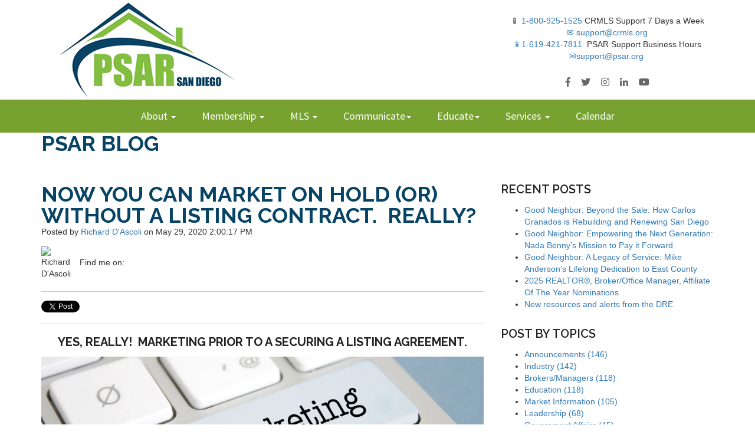

--- FILE ---
content_type: text/html; charset=UTF-8
request_url: https://blog.psar.org/ccp-marketing
body_size: 10499
content:
<!doctype html><!--[if lt IE 7]> <html class="no-js lt-ie9 lt-ie8 lt-ie7" lang="en-us" > <![endif]--><!--[if IE 7]>    <html class="no-js lt-ie9 lt-ie8" lang="en-us" >        <![endif]--><!--[if IE 8]>    <html class="no-js lt-ie9" lang="en-us" >               <![endif]--><!--[if gt IE 8]><!--><html class="no-js" lang="en-us"><!--<![endif]--><head>
    <meta charset="utf-8">
    <meta http-equiv="X-UA-Compatible" content="IE=edge,chrome=1">
    <meta name="author" content="Richard D'Ascoli">
    <meta name="description" content="San Diego CRMLS users can market property prior to having a listing agreement and they can use the withdrawn status in Paragon to market property. Learn.">
    <meta name="generator" content="HubSpot">
    <title>Now you can Market On Hold (or) without a listing contract.&nbsp; Really?</title>
    <link rel="shortcut icon" href="https://blog.psar.org/hubfs/Favicon_PSAR%20New%20Logo-300x300.jpg">
    
<meta name="viewport" content="width=device-width, initial-scale=1">

    <script src="/hs/hsstatic/jquery-libs/static-1.4/jquery/jquery-1.11.2.js"></script>
<script>hsjQuery = window['jQuery'];</script>
    <meta property="og:description" content="San Diego CRMLS users can market property prior to having a listing agreement and they can use the withdrawn status in Paragon to market property. Learn.">
    <meta property="og:title" content="Now you can Market On Hold (or) without a listing contract.&nbsp; Really?">
    <meta name="twitter:description" content="San Diego CRMLS users can market property prior to having a listing agreement and they can use the withdrawn status in Paragon to market property. Learn.">
    <meta name="twitter:title" content="Now you can Market On Hold (or) without a listing contract.&nbsp; Really?">

    

    
    <style>
a.cta_button{-moz-box-sizing:content-box !important;-webkit-box-sizing:content-box !important;box-sizing:content-box !important;vertical-align:middle}.hs-breadcrumb-menu{list-style-type:none;margin:0px 0px 0px 0px;padding:0px 0px 0px 0px}.hs-breadcrumb-menu-item{float:left;padding:10px 0px 10px 10px}.hs-breadcrumb-menu-divider:before{content:'›';padding-left:10px}.hs-featured-image-link{border:0}.hs-featured-image{float:right;margin:0 0 20px 20px;max-width:50%}@media (max-width: 568px){.hs-featured-image{float:none;margin:0;width:100%;max-width:100%}}.hs-screen-reader-text{clip:rect(1px, 1px, 1px, 1px);height:1px;overflow:hidden;position:absolute !important;width:1px}
</style>

<link rel="stylesheet" href="https://blog.psar.org/hubfs/hub_generated/module_assets/1/6224412519/1740908280706/module_Blog_Banner_Area-PSAR_September2018_Theme.min.css">
<link rel="stylesheet" href="/hs/hsstatic/BlogSocialSharingSupport/static-1.258/bundles/project.css">
<link rel="stylesheet" href="/hs/hsstatic/AsyncSupport/static-1.501/sass/comments_listing_asset.css">
<link rel="stylesheet" href="/hs/hsstatic/AsyncSupport/static-1.501/sass/rss_post_listing.css">
    <script type="application/ld+json">
{
  "mainEntityOfPage" : {
    "@type" : "WebPage",
    "@id" : "https://blog.psar.org/ccp-marketing"
  },
  "author" : {
    "name" : "Richard D'Ascoli",
    "url" : "https://blog.psar.org/author/richard-dascoli",
    "@type" : "Person"
  },
  "headline" : "Now you can Market On Hold (or) without a listing contract.  Really?",
  "datePublished" : "2020-05-29T21:00:17.000Z",
  "dateModified" : "2020-06-02T18:14:59.543Z",
  "publisher" : {
    "name" : "Pacific Southwest Association of REALTORS",
    "logo" : {
      "url" : "https://530713.fs1.hubspotusercontent-na1.net/hubfs/530713/website_PSAR%20New%20Logo-medium-withPSAR.jpg",
      "@type" : "ImageObject"
    },
    "@type" : "Organization"
  },
  "@context" : "https://schema.org",
  "@type" : "BlogPosting"
}
</script>


    
<!--  Added by GoogleAnalytics4 integration -->
<script>
var _hsp = window._hsp = window._hsp || [];
window.dataLayer = window.dataLayer || [];
function gtag(){dataLayer.push(arguments);}

var useGoogleConsentModeV2 = true;
var waitForUpdateMillis = 1000;


if (!window._hsGoogleConsentRunOnce) {
  window._hsGoogleConsentRunOnce = true;

  gtag('consent', 'default', {
    'ad_storage': 'denied',
    'analytics_storage': 'denied',
    'ad_user_data': 'denied',
    'ad_personalization': 'denied',
    'wait_for_update': waitForUpdateMillis
  });

  if (useGoogleConsentModeV2) {
    _hsp.push(['useGoogleConsentModeV2'])
  } else {
    _hsp.push(['addPrivacyConsentListener', function(consent){
      var hasAnalyticsConsent = consent && (consent.allowed || (consent.categories && consent.categories.analytics));
      var hasAdsConsent = consent && (consent.allowed || (consent.categories && consent.categories.advertisement));

      gtag('consent', 'update', {
        'ad_storage': hasAdsConsent ? 'granted' : 'denied',
        'analytics_storage': hasAnalyticsConsent ? 'granted' : 'denied',
        'ad_user_data': hasAdsConsent ? 'granted' : 'denied',
        'ad_personalization': hasAdsConsent ? 'granted' : 'denied'
      });
    }]);
  }
}

gtag('js', new Date());
gtag('set', 'developer_id.dZTQ1Zm', true);
gtag('config', 'G-RVJ3BK43VN');
</script>
<script async src="https://www.googletagmanager.com/gtag/js?id=G-RVJ3BK43VN"></script>

<!-- /Added by GoogleAnalytics4 integration -->



<link rel="amphtml" href="https://blog.psar.org/ccp-marketing?hs_amp=true">

<meta property="og:image" content="https://blog.psar.org/hubfs/blog_200529_markeing.jpg">
<meta property="og:image:width" content="630">
<meta property="og:image:height" content="315">
<meta property="og:image:alt" content="Yes, Really!&nbsp;Marketing Prior to a securing a listing agreement.">
<meta name="twitter:image" content="https://blog.psar.org/hubfs/blog_200529_markeing.jpg">
<meta name="twitter:image:alt" content="Yes, Really!&nbsp;Marketing Prior to a securing a listing agreement.">

<meta property="og:url" content="https://blog.psar.org/ccp-marketing">
<meta name="twitter:card" content="summary_large_image">

<link rel="canonical" href="https://blog.psar.org/ccp-marketing">

<meta property="og:type" content="article">
<link rel="alternate" type="application/rss+xml" href="https://blog.psar.org/rss.xml">
<meta name="twitter:domain" content="blog.psar.org">
<meta name="twitter:site" content="@PSARNews">
<script src="//platform.linkedin.com/in.js" type="text/javascript">
    lang: en_US
</script>

<meta http-equiv="content-language" content="en-us">
<link rel="stylesheet" href="//7052064.fs1.hubspotusercontent-na1.net/hubfs/7052064/hub_generated/template_assets/DEFAULT_ASSET/1767723259071/template_layout.min.css">


<link rel="stylesheet" href="https://blog.psar.org/hubfs/hub_generated/template_assets/1/8960752332/1739414926295/template_PSAR_April2019-style.css">




</head>
<body class="blog   hs-content-id-29914313276 hs-blog-post hs-blog-id-2761476771" style="">
    <div class="header-container-wrapper">
    <div class="header-container container-fluid">

<div class="row-fluid-wrapper row-depth-1 row-number-1 ">
<div class="row-fluid ">
<div class="span12 widget-span widget-type-global_group " style="" data-widget-type="global_group" data-x="0" data-w="12">
<div class="" data-global-widget-path="generated_global_groups/8960752338.html"><div class="row-fluid-wrapper row-depth-1 row-number-1 ">
<div class="row-fluid ">
<div class="span12 widget-span widget-type-cell custom-header" style="" data-widget-type="cell" data-x="0" data-w="12">

<div class="row-fluid-wrapper row-depth-1 row-number-2 ">
<div class="row-fluid ">
<div class="span12 widget-span widget-type-cell custom-top-header" style="" data-widget-type="cell" data-x="0" data-w="12">

<div class="row-fluid-wrapper row-depth-1 row-number-3 ">
<div class="row-fluid ">
<div class="span12 widget-span widget-type-cell page-center" style="" data-widget-type="cell" data-x="0" data-w="12">

<div class="row-fluid-wrapper row-depth-1 row-number-4 ">
<div class="row-fluid ">
<div class="span4 widget-span widget-type-custom_widget custom-logo col-3" style="" data-widget-type="custom_widget" data-x="0" data-w="4">
<div id="hs_cos_wrapper_module_1555567725582673" class="hs_cos_wrapper hs_cos_wrapper_widget hs_cos_wrapper_type_module" style="" data-hs-cos-general-type="widget" data-hs-cos-type="module"><div class="custom-logo">
  
  <a href="https://www.psar.org?hsLang=en-us">
    <img src="https://blog.psar.org/hubfs/website_PSAR%20New%20Logo-medium-1.jpg" alt="Pacific Southwest Association of REALTORS">
  </a>
  
</div></div>

</div><!--end widget-span -->
<div class="span4 widget-span widget-type-custom_widget custom-header-contact" style="" data-widget-type="custom_widget" data-x="4" data-w="4">
<div id="hs_cos_wrapper_module_1555566858454205" class="hs_cos_wrapper hs_cos_wrapper_widget hs_cos_wrapper_type_module widget-type-rich_text" style="" data-hs-cos-general-type="widget" data-hs-cos-type="module"><span id="hs_cos_wrapper_module_1555566858454205_" class="hs_cos_wrapper hs_cos_wrapper_widget hs_cos_wrapper_type_rich_text" style="" data-hs-cos-general-type="widget" data-hs-cos-type="rich_text"><p style="line-height: 1;"><a href="https://mstr.app/6bb7187e-e792-454f-9e3b-f856967f794a" rel="noopener" target="_blank" linktext=""></a><br><span style="font-weight: bold;"></span></p></span></div>

</div><!--end widget-span -->
<div class="span4 widget-span widget-type-cell custom-social-icons col-3" style="" data-widget-type="cell" data-x="8" data-w="4">

<div class="row-fluid-wrapper row-depth-2 row-number-1 ">
<div class="row-fluid ">
<div class="span12 widget-span widget-type-custom_widget custom-technical-contact" style="" data-widget-type="custom_widget" data-x="0" data-w="12">
<div id="hs_cos_wrapper_module_1555567201166383" class="hs_cos_wrapper hs_cos_wrapper_widget hs_cos_wrapper_type_module widget-type-rich_text" style="" data-hs-cos-general-type="widget" data-hs-cos-type="module"><span id="hs_cos_wrapper_module_1555567201166383_" class="hs_cos_wrapper hs_cos_wrapper_widget hs_cos_wrapper_type_rich_text" style="" data-hs-cos-general-type="widget" data-hs-cos-type="rich_text"><div style="font-size: 14px; text-align: center;">&nbsp;</div>
<div style="font-size: 14px; text-align: center;">📱<a href="tel:+18009251525" rel="noopener" target="_blank"> 1-800-925-1525 </a>CRMLS Support 7 Days a Week</div>
<div style="font-size: 14px; text-align: center;"><a href="mailto:support@crmls.org" rel="noopener"></a><a href="mailto:support@psar.org" rel=" noopener">✉️</a><a href="mailto:support@crmls.org" rel="noopener"> support@crmls.org</a></div>
<div style="font-size: 14px; text-align: center;"><a href="tel:+16194217811" rel="noopener" target="_blank">📱1-619-421-7811</a>&nbsp; PSAR Support Business Hours</div>
<div style="font-size: 14px; text-align: center;"><a href="mailto:support@psar.org" rel=" noopener">✉️support@psar.org</a>&nbsp;</div></span></div>

</div><!--end widget-span -->
</div><!--end row-->
</div><!--end row-wrapper -->

<div class="row-fluid-wrapper row-depth-2 row-number-2 ">
<div class="row-fluid ">
<div class="span12 widget-span widget-type-cell custom-header-social-group" style="" data-widget-type="cell" data-x="0" data-w="12">

<div class="row-fluid-wrapper row-depth-2 row-number-3 ">
<div class="row-fluid ">
<div class="span12 widget-span widget-type-custom_widget " style="" data-widget-type="custom_widget" data-x="0" data-w="12">
<div id="hs_cos_wrapper_module_1563336881718198" class="hs_cos_wrapper hs_cos_wrapper_widget hs_cos_wrapper_type_module" style="" data-hs-cos-general-type="widget" data-hs-cos-type="module"><div class="custom-header-social">
  <ul>
    <li>
      <a href="https://www.facebook.com/PacificSouthwestAssociationofREALTORS/" target="_blank">
        <i class="fa fa-facebook"></i>
      </a>
    </li>
    <li>
      <a href="https://twitter.com/psarnews" target="_blank">
        <i class="fa fa-twitter"></i>
      </a>
    </li>
    <li>
      <a href="https://www.instagram.com/psar_news/" target="_blank">
        <i class="fa fa-instagram"></i>
      </a>
    </li>

    <li>
      <a href="https://www.linkedin.com/company/pacific-southwest-association-of-realtors/" target="_blank">
        <i class="fa fa-linkedin"></i>
      </a>
    </li>
    <li>
      <a href="https://www.youtube.com/channel/UClxcbNZ7XTmPhPH-1DaVykQ" target="_blank">
        <i class="fa fa-youtube"></i>
      </a>
    </li>

  </ul>
</div></div>

   </div><!--end widget-span -->
    </div><!--end row-->
</div><!--end row-wrapper -->

</div><!--end widget-span -->
</div><!--end row-->
</div><!--end row-wrapper -->

</div><!--end widget-span -->
</div><!--end row-->
</div><!--end row-wrapper -->

</div><!--end widget-span -->
</div><!--end row-->
</div><!--end row-wrapper -->

</div><!--end widget-span -->
</div><!--end row-->
</div><!--end row-wrapper -->

<div class="row-fluid-wrapper row-depth-1 row-number-1 ">
<div class="row-fluid ">
<div class="span12 widget-span widget-type-cell custom-menu-group" style="" data-widget-type="cell" data-x="0" data-w="12">

<div class="row-fluid-wrapper row-depth-1 row-number-2 ">
<div class="row-fluid ">
<div class="span12 widget-span widget-type-cell page-center" style="" data-widget-type="cell" data-x="0" data-w="12">

<div class="row-fluid-wrapper row-depth-1 row-number-3 ">
<div class="row-fluid ">
<div class="span12 widget-span widget-type-custom_widget custom-menu-primary" style="" data-widget-type="custom_widget" data-x="0" data-w="12">
<div id="hs_cos_wrapper_module_151811933987828" class="hs_cos_wrapper hs_cos_wrapper_widget hs_cos_wrapper_type_module widget-type-menu" style="" data-hs-cos-general-type="widget" data-hs-cos-type="module">
<span id="hs_cos_wrapper_module_151811933987828_" class="hs_cos_wrapper hs_cos_wrapper_widget hs_cos_wrapper_type_menu" style="" data-hs-cos-general-type="widget" data-hs-cos-type="menu"><div id="hs_menu_wrapper_module_151811933987828_" class="hs-menu-wrapper active-branch flyouts hs-menu-flow-horizontal" role="navigation" data-sitemap-name="default" data-menu-id="8961217607" aria-label="Navigation Menu">
 <ul role="menu" class="active-branch">
  <li class="hs-menu-item hs-menu-depth-1 hs-item-has-children" role="none"><a href="javascript:;" aria-haspopup="true" aria-expanded="false" role="menuitem">About </a>
   <ul role="menu" class="hs-menu-children-wrapper">
    <li class="hs-menu-item hs-menu-depth-2" role="none"><a href="https://www.psar.org/contact" role="menuitem">Contact Us</a></li>
    <li class="hs-menu-item hs-menu-depth-2" role="none"><a href="https://www.psar.org/pages/aboutpsar" role="menuitem">About PSAR</a></li>
    <li class="hs-menu-item hs-menu-depth-2" role="none"><a href="https://www.psar.org/bod" role="menuitem">Board of Directors</a></li>
    <li class="hs-menu-item hs-menu-depth-2" role="none"><a href="https://www.psar.org/staff" role="menuitem">Staff</a></li>
    <li class="hs-menu-item hs-menu-depth-2" role="none"><a href="https://www.psar.org/faq" role="menuitem">FAQ</a></li>
    <li class="hs-menu-item hs-menu-depth-2" role="none"><a href="https://www.psar.org/reviewus" role="menuitem">Leave us a review</a></li>
   </ul></li>
  <li class="hs-menu-item hs-menu-depth-1 hs-item-has-children" role="none"><a href="javascript:;" aria-haspopup="true" aria-expanded="false" role="menuitem">Membership </a>
   <ul role="menu" class="hs-menu-children-wrapper">
    <li class="hs-menu-item hs-menu-depth-2" role="none"><a href="https://www.psar.org/joinus" role="menuitem">Join Us</a></li>
    <li class="hs-menu-item hs-menu-depth-2" role="none"><a href="https://www.psar.org/fees" role="menuitem">Fees</a></li>
    <li class="hs-menu-item hs-menu-depth-2" role="none"><a href="https://www.psar.org/affiliate-directory" role="menuitem">Affiliate Directory</a></li>
    <li class="hs-menu-item hs-menu-depth-2" role="none"><a href="https://www.psar.org/affiliates" role="menuitem">Affiliates Join Us</a></li>
    <li class="hs-menu-item hs-menu-depth-2" role="none"><a href="https://www.psar.org/benefits" role="menuitem">Benefits</a></li>
    <li class="hs-menu-item hs-menu-depth-2" role="none"><a href="https://www.psar.org/recognition" role="menuitem">Member Recognition</a></li>
    <li class="hs-menu-item hs-menu-depth-2" role="none"><a href="https://www.psar.org/committees" role="menuitem">Committees</a></li>
    <li class="hs-menu-item hs-menu-depth-2" role="none"><a href="https://www.psar.org/docs" role="menuitem">Documents on Demand</a></li>
   </ul></li>
  <li class="hs-menu-item hs-menu-depth-1 hs-item-has-children" role="none"><a href="javascript:;" aria-haspopup="true" aria-expanded="false" role="menuitem">MLS </a>
   <ul role="menu" class="hs-menu-children-wrapper">
    <li class="hs-menu-item hs-menu-depth-2" role="none"><a href="https://www.psar.org/pages/crmls" role="menuitem">Why CRMLS?</a></li>
    <li class="hs-menu-item hs-menu-depth-2" role="none"><a href="https://www.psar.org/pages/mlsmembers" role="menuitem">CRMLS Resources</a></li>
   </ul></li>
  <li class="hs-menu-item hs-menu-depth-1 hs-item-has-children active-branch" role="none"><a href="javascript:;" aria-haspopup="true" aria-expanded="false" role="menuitem">Communicate</a>
   <ul role="menu" class="hs-menu-children-wrapper active-branch">
    <li class="hs-menu-item hs-menu-depth-2 active active-branch" role="none"><a href="https://blog.psar.org" role="menuitem">Blog</a></li>
    <li class="hs-menu-item hs-menu-depth-2" role="none"><a href="https://blog.psar.org/info" role="menuitem">Announcements</a></li>
    <li class="hs-menu-item hs-menu-depth-2" role="none"><a href="https://info.psar.org/sms_subscribe" role="menuitem">Choose Subscriptions</a></li>
   </ul></li>
  <li class="hs-menu-item hs-menu-depth-1 hs-item-has-children" role="none"><a href="javascript:;" aria-haspopup="true" aria-expanded="false" role="menuitem">Educate</a>
   <ul role="menu" class="hs-menu-children-wrapper">
    <li class="hs-menu-item hs-menu-depth-2" role="none"><a href="https://www.psar.org/educationcalendar" role="menuitem">Classes Calendar</a></li>
    <li class="hs-menu-item hs-menu-depth-2" role="none"><a href="https://blog.psar.org/info" role="menuitem">Announcements</a></li>
    <li class="hs-menu-item hs-menu-depth-2" role="none"><a href="https://www.psar.org/education" role="menuitem">Training</a></li>
    <li class="hs-menu-item hs-menu-depth-2" role="none"><a href="https://www.psar.org/pages/license" role="menuitem">New Licensee</a></li>
   </ul></li>
  <li class="hs-menu-item hs-menu-depth-1 hs-item-has-children" role="none"><a href="javascript:;" aria-haspopup="true" aria-expanded="false" role="menuitem">Services </a>
   <ul role="menu" class="hs-menu-children-wrapper">
    <li class="hs-menu-item hs-menu-depth-2" role="none"><a href="https://www.psar.org/lad" role="menuitem">San Diego County Local Area Disclosure</a></li>
    <li class="hs-menu-item hs-menu-depth-2" role="none"><a href="https://www.psar.org/pages/meetingspaces" role="menuitem">Event Space Rental</a></li>
    <li class="hs-menu-item hs-menu-depth-2" role="none"><a href="https://www.psar.org/pages/dispute" role="menuitem">Dispute Resolution</a></li>
    <li class="hs-menu-item hs-menu-depth-2" role="none"><a href="https://www.psar.org/brokercaravan" role="menuitem">Pitch Sessions</a></li>
    <li class="hs-menu-item hs-menu-depth-2" role="none"><a href="https://www.psar.org/lockboxes" role="menuitem">Lock Boxes</a></li>
    <li class="hs-menu-item hs-menu-depth-2" role="none"><a href="https://www.psar.org/store" role="menuitem">Store</a></li>
    <li class="hs-menu-item hs-menu-depth-2" role="none"><a href="https://www.psar.org/ezcomply" role="menuitem">Broker Compliance tool</a></li>
   </ul></li>
  <li class="hs-menu-item hs-menu-depth-1" role="none"><a href="https://www.psar.org/calendar" role="menuitem">Calendar</a></li>
 </ul>
</div></span></div>

</div><!--end widget-span -->
</div><!--end row-->
</div><!--end row-wrapper -->

</div><!--end widget-span -->
</div><!--end row-->
</div><!--end row-wrapper -->

</div><!--end widget-span -->
</div><!--end row-->
</div><!--end row-wrapper -->

</div><!--end widget-span -->
</div><!--end row-->
</div><!--end row-wrapper -->
</div>
</div><!--end widget-span -->
</div><!--end row-->
</div><!--end row-wrapper -->

    </div><!--end header -->
</div><!--end header wrapper -->

<div class="body-container-wrapper">
    <div class="body-container container-fluid">

<div class="row-fluid-wrapper row-depth-1 row-number-1 ">
<div class="row-fluid ">
<div class="span12 widget-span widget-type-custom_widget " style="" data-widget-type="custom_widget" data-x="0" data-w="12">
<div id="hs_cos_wrapper_module_157714906249882" class="hs_cos_wrapper hs_cos_wrapper_widget hs_cos_wrapper_type_module" style="" data-hs-cos-general-type="widget" data-hs-cos-type="module"><div class="banner-wrapper blog-banner">
   <div class="banner-section">
      <div class="page-center">
          <div class="title">
              <h2>PSAR Blog</h2>
          </div>
      </div>
   </div>
</div></div>

</div><!--end widget-span -->
</div><!--end row-->
</div><!--end row-wrapper -->

<div class="row-fluid-wrapper row-depth-1 row-number-2 ">
<div class="row-fluid ">
<div class="span12 widget-span widget-type-cell custom-body" style="" data-widget-type="cell" data-x="0" data-w="12">

<div class="row-fluid-wrapper row-depth-1 row-number-3 ">
<div class="row-fluid ">
<div class="span12 widget-span widget-type-cell page-center content-wrapper" style="" data-widget-type="cell" data-x="0" data-w="12">

<div class="row-fluid-wrapper row-depth-1 row-number-4 ">
<div class="row-fluid ">
<div class="span8 widget-span widget-type-cell " style="" data-widget-type="cell" data-x="0" data-w="8">

<div class="row-fluid-wrapper row-depth-1 row-number-5 ">
<div class="row-fluid ">
<div class="span12 widget-span widget-type-cell blog-content" style="" data-widget-type="cell" data-x="0" data-w="12">

<div class="row-fluid-wrapper row-depth-2 row-number-1 ">
<div class="row-fluid ">
<div class="span12 widget-span widget-type-custom_widget " style="" data-widget-type="custom_widget" data-x="0" data-w="12">
<div id="hs_cos_wrapper_module_1523032069834331" class="hs_cos_wrapper hs_cos_wrapper_widget hs_cos_wrapper_type_module widget-type-blog_content" style="" data-hs-cos-general-type="widget" data-hs-cos-type="module">
    <div class="blog-section">
<div class="blog-post-wrapper cell-wrapper">
<div class="blog-section">
<div class="blog-post-wrapper cell-wrapper">
<div class="section post-header">
<h1><span id="hs_cos_wrapper_name" class="hs_cos_wrapper hs_cos_wrapper_meta_field hs_cos_wrapper_type_text" style="" data-hs-cos-general-type="meta_field" data-hs-cos-type="text">Now you can Market On Hold (or) without a listing contract.&nbsp; Really?</span></h1>
<div id="hubspot-author_data" class="hubspot-editable" data-hubspot-form-id="author_data" data-hubspot-name="Blog Author">
<span class="hs-author-label">Posted by</span>
<a class="author-link" href="https://blog.psar.org/author/richard-dascoli">Richard D'Ascoli</a> on May 29, 2020 2:00:17 PM
<div class="hs-author-avatar"> <img src="https://app.hubspot.com/settings/avatar/7176e3778ee98a5ef9d885f947d65f60" alt="Richard D'Ascoli"> </div> 
<div class="hs-author-social-section">
<span class="hs-author-social-label">Find me on:</span>
<div class="hs-author-social-links">
<a href="https://www.facebook.com/richard.dascoli" target="_blank" class="hs-author-social-link hs-social-facebook">Facebook </a>
<a href="https://www.linkedin.com/in/richard-d-ascoli-697263a/" target="_blank" class="hs-author-social-link hs-social-linkedin">LinkedIn</a>
</div>
</div>
</div>
</div>
<span id="hs_cos_wrapper_blog_social_sharing" class="hs_cos_wrapper hs_cos_wrapper_widget hs_cos_wrapper_type_blog_social_sharing" style="" data-hs-cos-general-type="widget" data-hs-cos-type="blog_social_sharing">
<div class="hs-blog-social-share">
<ul class="hs-blog-social-share-list">
<li class="hs-blog-social-share-item hs-blog-social-share-item-twitter">
<!-- Twitter social share -->
<a href="https://twitter.com/share" class="twitter-share-button" data-lang="en" data-url="https://blog.psar.org/ccp-marketing" data-size="medium" data-text="Now you can Market On Hold (or) without a listing contract.&nbsp; Really?">Tweet</a>
</li>
<li class="hs-blog-social-share-item hs-blog-social-share-item-linkedin">
<!-- LinkedIn social share -->
<script type="IN/Share" data-url="https://blog.psar.org/ccp-marketing" data-showzero="true" data-counter="right"></script>
</li>
<li class="hs-blog-social-share-item hs-blog-social-share-item-facebook">
<!-- Facebook share -->
<div class="fb-share-button" data-href="https://blog.psar.org/ccp-marketing" data-layout="button_count"></div>
</li>
</ul>
</div>
</span>
<div class="section post-body">
<span id="hs_cos_wrapper_post_body" class="hs_cos_wrapper hs_cos_wrapper_meta_field hs_cos_wrapper_type_rich_text" style="" data-hs-cos-general-type="meta_field" data-hs-cos-type="rich_text"><h3 style="font-weight: bold; text-align: center;">Yes, Really!&nbsp; Marketing Prior to a securing a listing agreement.</h3>
<p style="font-weight: 400; text-align: center;"><img src="https://blog.psar.org/hs-fs/hubfs/blog_email_200529_marketing.jpg?width=1920&amp;name=blog_email_200529_marketing.jpg" alt="blog_email_200529_marketing" width="1920" style="width: 1920px;" srcset="https://blog.psar.org/hs-fs/hubfs/blog_email_200529_marketing.jpg?width=960&amp;name=blog_email_200529_marketing.jpg 960w, https://blog.psar.org/hs-fs/hubfs/blog_email_200529_marketing.jpg?width=1920&amp;name=blog_email_200529_marketing.jpg 1920w, https://blog.psar.org/hs-fs/hubfs/blog_email_200529_marketing.jpg?width=2880&amp;name=blog_email_200529_marketing.jpg 2880w, https://blog.psar.org/hs-fs/hubfs/blog_email_200529_marketing.jpg?width=3840&amp;name=blog_email_200529_marketing.jpg 3840w, https://blog.psar.org/hs-fs/hubfs/blog_email_200529_marketing.jpg?width=4800&amp;name=blog_email_200529_marketing.jpg 4800w, https://blog.psar.org/hs-fs/hubfs/blog_email_200529_marketing.jpg?width=5760&amp;name=blog_email_200529_marketing.jpg 5760w" sizes="(max-width: 1920px) 100vw, 1920px"></p>
<p style="font-weight: 400;">The CRMLS Board of Directors made a rules change this week.&nbsp; The added language is in red below. Read it closely because the change is more significant than it may look at first glance.&nbsp;</p>
<!--more-->
<p><em>7.9 Mandatory Submission upon Marketing. Within one (1) business day of marketing or advertising a <span style="color: #ff0201;">residential</span> property to any member of the public,<span style="color: #ff0201;"> for sale which contains one to four units, or is a residential vacant land lot which is subject to any exclusive right to sell or seller reserved listing agreement</span>, the Listing Broker must submit the property into the MLS for cooperation with other <span style="color: #ff0201;">CR</span>MLS participants. Marketing and advertising includes but is not limited to, any information about the property or its availability for sale displayed on any: signs, websites, social media, brokerage or franchise-operated websites, communications (verbal or written), multi-brokerage or franchise listing sharing networks, flyers or written material, or on any applications available to the public, or by conducting an open house. Any individual or entity that has signed within the previous year a Disclosure Regarding Real Estate Agency Relationship form in compliance with CA Civil Code section 2079.16 that identifies the Listing Broker shall not be considered a “member of the public” under this rule.&nbsp;&nbsp;</em></p>
<p><strong>The change is to Rule 7.9, “Mandatory Submission Upon Marketing.”</strong><span>&nbsp;</span>This rule governs listing brokers’ submission of properties into the MLS. The previous version of this rule detailed how within one business day of marketing a property to the public, the listing broker must submit the property into the MLS.&nbsp;</p>
<p><span style="background-color: transparent;">This new version makes clear that the listing broker must submit a property into the MLS within one day of marketing</span><span style="background-color: transparent;">&nbsp;</span><strong style="background-color: transparent;"><u>only if an exclusive listing contract exists</u></strong><span style="background-color: transparent;">.&nbsp; If there is no contract, agents can talk about the listing that they "may secure."&nbsp; Agents should use caution when discussing a listing prior to securing a listing contract.&nbsp; The listing still remains open for a competitor to list with.&nbsp;&nbsp;</span></p>
<h3 style="font-weight: bold;"><span style="background-color: transparent;">The San Diego Old Paragon doesn't have "Hold" Yet.&nbsp; Can I market a property when it's "Withdrawn?"&nbsp;</span></h3>
<p><span style="background-color: transparent;">The answer is YES!&nbsp; The definition of the Withdrawn status does state that a property cannot be marketed or advertised, while remaining in our "old Paragon" system. But CRMLS will not be enforcing that aspect of the Rule until we actually get the CRMLS "Hold" status that is enjoyed by CRMLS Matrix users. CRMLS will allow marketing and advertising to occur the same as Hold listings in Matrix. A property in the status of "Withdrawn" can be marketed and advertised but cannot be shown.<br><br>The Withdrawn status in San Diego Paragon allows you to temporarily remove your listing from an “Active” status, without having to cancel it. This feature will allow you to place your listing in Withdrawn for a specified period of time. <strong>Marketing and Advertising as defined in Rule 7.5.1 is permitted</strong>. However,<strong> no showings are allowed,</strong> consistent with Rule 9.8.<br><br>To update your listing’s status to Withdrawn, follow the steps below.<br><br><strong>Step 1:</strong> Navigate to your listings by clicking on the Listings tab and clicking on Maintain Listings.<br><img src="https://blog.psar.org/hs-fs/hubfs/p1.png?width=966&amp;name=p1.png" alt="p1" width="966" style="width: 966px;" srcset="https://blog.psar.org/hs-fs/hubfs/p1.png?width=483&amp;name=p1.png 483w, https://blog.psar.org/hs-fs/hubfs/p1.png?width=966&amp;name=p1.png 966w, https://blog.psar.org/hs-fs/hubfs/p1.png?width=1449&amp;name=p1.png 1449w, https://blog.psar.org/hs-fs/hubfs/p1.png?width=1932&amp;name=p1.png 1932w, https://blog.psar.org/hs-fs/hubfs/p1.png?width=2415&amp;name=p1.png 2415w, https://blog.psar.org/hs-fs/hubfs/p1.png?width=2898&amp;name=p1.png 2898w" sizes="(max-width: 966px) 100vw, 966px"><br></span><span style="background-color: transparent;"></span></p>
<p>&nbsp;</p>
<p><span style="background-color: transparent;"><strong>Step 2:</strong> Enter the MLS#, then click Go, or, enter the property address, then click Search. In the search results, click on the listing’s MLS# or Select an Action, then click on Maintain Listing.<br><img src="https://blog.psar.org/hs-fs/hubfs/p2.png?width=768&amp;name=p2.png" alt="p2" width="768" style="width: 768px;" srcset="https://blog.psar.org/hs-fs/hubfs/p2.png?width=384&amp;name=p2.png 384w, https://blog.psar.org/hs-fs/hubfs/p2.png?width=768&amp;name=p2.png 768w, https://blog.psar.org/hs-fs/hubfs/p2.png?width=1152&amp;name=p2.png 1152w, https://blog.psar.org/hs-fs/hubfs/p2.png?width=1536&amp;name=p2.png 1536w, https://blog.psar.org/hs-fs/hubfs/p2.png?width=1920&amp;name=p2.png 1920w, https://blog.psar.org/hs-fs/hubfs/p2.png?width=2304&amp;name=p2.png 2304w" sizes="(max-width: 768px) 100vw, 768px"><br></span></p>
<p>&nbsp;</p>
<p><span style="background-color: transparent;"><strong>Step 3:</strong><span>&nbsp;Update the status to Withdrawn Then click Save Listing.<br><img src="https://blog.psar.org/hs-fs/hubfs/p3.png?width=767&amp;name=p3.png" alt="p3" width="767" style="width: 767px;" srcset="https://blog.psar.org/hs-fs/hubfs/p3.png?width=384&amp;name=p3.png 384w, https://blog.psar.org/hs-fs/hubfs/p3.png?width=767&amp;name=p3.png 767w, https://blog.psar.org/hs-fs/hubfs/p3.png?width=1151&amp;name=p3.png 1151w, https://blog.psar.org/hs-fs/hubfs/p3.png?width=1534&amp;name=p3.png 1534w, https://blog.psar.org/hs-fs/hubfs/p3.png?width=1918&amp;name=p3.png 1918w, https://blog.psar.org/hs-fs/hubfs/p3.png?width=2301&amp;name=p3.png 2301w" sizes="(max-width: 767px) 100vw, 767px"></span><br></span></p>
<p>&nbsp;</p>
<p>&nbsp;</p>
<p>&nbsp;</p></span>
</div>
<p id="hubspot-topic_data"> Topics:
<a class="topic-link" href="https://blog.psar.org/topic/education">Education</a>,
<a class="topic-link" href="https://blog.psar.org/topic/brokers-managers">Brokers/Managers</a>,
<a class="topic-link" href="https://blog.psar.org/topic/crmls">CRMLS</a>
</p>
</div>
</div>
<!-- Optional: Blog Author Bio Box -->
</div>
</div>
</div>

</div><!--end widget-span -->
</div><!--end row-->
</div><!--end row-wrapper -->

<div class="row-fluid-wrapper row-depth-2 row-number-2 ">
<div class="row-fluid ">
<div class="span12 widget-span widget-type-custom_widget " style="" data-widget-type="custom_widget" data-x="0" data-w="12">
<div id="hs_cos_wrapper_module_158809447455094" class="hs_cos_wrapper hs_cos_wrapper_widget hs_cos_wrapper_type_module widget-type-section_header widget-type-section_header" style="" data-hs-cos-general-type="widget" data-hs-cos-type="module"><span id="hs_cos_wrapper_module_158809447455094_" class="hs_cos_wrapper hs_cos_wrapper_widget hs_cos_wrapper_type_section_header" style="" data-hs-cos-general-type="widget" data-hs-cos-type="section_header"><div class="page-header section-header"><p class="secondary-header"><span id="hs_cos_wrapper_subheader" class="section-subheader">Comment on this blog below:</span></p></div></span></div>

</div><!--end widget-span -->
</div><!--end row-->
</div><!--end row-wrapper -->

<div class="row-fluid-wrapper row-depth-2 row-number-3 ">
<div class="row-fluid ">
<div class="span12 widget-span widget-type-cell " style="" data-widget-type="cell" data-x="0" data-w="12">

<div class="row-fluid-wrapper row-depth-2 row-number-4 ">
<div class="row-fluid ">
<div class="span12 widget-span widget-type-custom_widget " style="" data-widget-type="custom_widget" data-x="0" data-w="12">
<div id="hs_cos_wrapper_module_163495861995338" class="hs_cos_wrapper hs_cos_wrapper_widget hs_cos_wrapper_type_module widget-type-blog_comments" style="" data-hs-cos-general-type="widget" data-hs-cos-type="module"><span id="hs_cos_wrapper_module_163495861995338_blog_comments" class="hs_cos_wrapper hs_cos_wrapper_widget hs_cos_wrapper_type_blog_comments" style="" data-hs-cos-general-type="widget" data-hs-cos-type="blog_comments">
<div class="section post-footer">
    <div id="comments-listing" class="new-comments"></div>
    
      <div id="hs_form_target_383f1f9a-bc04-483b-aadd-8d48057f5ddf"></div>
      
      
      
      
    
</div>

</span></div>

   </div><!--end widget-span -->
    </div><!--end row-->
</div><!--end row-wrapper -->

</div><!--end widget-span -->
</div><!--end row-->
</div><!--end row-wrapper -->

</div><!--end widget-span -->
</div><!--end row-->
</div><!--end row-wrapper -->

</div><!--end widget-span -->
<div class="span4 widget-span widget-type-cell blog-sidebar" style="" data-widget-type="cell" data-x="8" data-w="4">

<div class="row-fluid-wrapper row-depth-1 row-number-1 ">
<div class="row-fluid ">
<div class="span12 widget-span widget-type-custom_widget " style="" data-widget-type="custom_widget" data-x="0" data-w="12">
<div id="hs_cos_wrapper_module_1523032037008319" class="hs_cos_wrapper hs_cos_wrapper_widget hs_cos_wrapper_type_module widget-type-post_listing" style="" data-hs-cos-general-type="widget" data-hs-cos-type="module">
  


<span id="hs_cos_wrapper_module_1523032037008319_" class="hs_cos_wrapper hs_cos_wrapper_widget hs_cos_wrapper_type_post_listing" style="" data-hs-cos-general-type="widget" data-hs-cos-type="post_listing"><div class="block">
  <h3>Recent Posts</h3>
  <div class="widget-module">
    <ul class="hs-hash-1610567711-1767757365104">
    </ul>
  </div>
</div>
</span></div>

</div><!--end widget-span -->
</div><!--end row-->
</div><!--end row-wrapper -->

<div class="row-fluid-wrapper row-depth-1 row-number-2 ">
<div class="row-fluid ">
<div class="span12 widget-span widget-type-custom_widget " style="" data-widget-type="custom_widget" data-x="0" data-w="12">
<div id="hs_cos_wrapper_module_1523032024362314" class="hs_cos_wrapper hs_cos_wrapper_widget hs_cos_wrapper_type_module widget-type-post_filter" style="" data-hs-cos-general-type="widget" data-hs-cos-type="module">


  



  




<span id="hs_cos_wrapper_module_1523032024362314_" class="hs_cos_wrapper hs_cos_wrapper_widget hs_cos_wrapper_type_post_filter" style="" data-hs-cos-general-type="widget" data-hs-cos-type="post_filter"><div class="block">
  <h3>Post By Topics</h3>
  <div class="widget-module">
    <ul>
      
        <li>
          <a href="https://blog.psar.org/topic/announcements">Announcements <span class="filter-link-count" dir="ltr">(146)</span></a>
        </li>
      
        <li>
          <a href="https://blog.psar.org/topic/industry">Industry <span class="filter-link-count" dir="ltr">(142)</span></a>
        </li>
      
        <li>
          <a href="https://blog.psar.org/topic/brokers-managers">Brokers/Managers <span class="filter-link-count" dir="ltr">(118)</span></a>
        </li>
      
        <li>
          <a href="https://blog.psar.org/topic/education">Education <span class="filter-link-count" dir="ltr">(118)</span></a>
        </li>
      
        <li>
          <a href="https://blog.psar.org/topic/market-information">Market Information <span class="filter-link-count" dir="ltr">(105)</span></a>
        </li>
      
        <li>
          <a href="https://blog.psar.org/topic/leadership">Leadership <span class="filter-link-count" dir="ltr">(68)</span></a>
        </li>
      
        <li>
          <a href="https://blog.psar.org/topic/government-affairs">Government Affairs <span class="filter-link-count" dir="ltr">(45)</span></a>
        </li>
      
        <li>
          <a href="https://blog.psar.org/topic/crmls">CRMLS <span class="filter-link-count" dir="ltr">(37)</span></a>
        </li>
      
        <li>
          <a href="https://blog.psar.org/topic/events">Events <span class="filter-link-count" dir="ltr">(36)</span></a>
        </li>
      
        <li>
          <a href="https://blog.psar.org/topic/marketing">Marketing <span class="filter-link-count" dir="ltr">(33)</span></a>
        </li>
      
        <li>
          <a href="https://blog.psar.org/topic/psar-benefits">PSAR Benefits <span class="filter-link-count" dir="ltr">(25)</span></a>
        </li>
      
        <li>
          <a href="https://blog.psar.org/topic/technology">Technology <span class="filter-link-count" dir="ltr">(18)</span></a>
        </li>
      
        <li>
          <a href="https://blog.psar.org/topic/ypn">YPN <span class="filter-link-count" dir="ltr">(8)</span></a>
        </li>
      
        <li>
          <a href="https://blog.psar.org/topic/paragon">Paragon <span class="filter-link-count" dir="ltr">(7)</span></a>
        </li>
      
        <li>
          <a href="https://blog.psar.org/topic/global-real-estate-council">Global Real Estate Council <span class="filter-link-count" dir="ltr">(3)</span></a>
        </li>
      
        <li>
          <a href="https://blog.psar.org/topic/property-management">Property Management <span class="filter-link-count" dir="ltr">(3)</span></a>
        </li>
      
        <li style="display:none;">
          <a href="https://blog.psar.org/topic/sentrilock">Sentrilock <span class="filter-link-count" dir="ltr">(2)</span></a>
        </li>
      
        <li style="display:none;">
          <a href="https://blog.psar.org/topic/story">story <span class="filter-link-count" dir="ltr">(2)</span></a>
        </li>
      
    </ul>
    
      <a class="filter-expand-link" href="#">See all</a>
    
  </div>
</div>
</span></div>

</div><!--end widget-span -->
</div><!--end row-->
</div><!--end row-wrapper -->

<div class="row-fluid-wrapper row-depth-1 row-number-3 ">
<div class="row-fluid ">
<div class="span12 widget-span widget-type-custom_widget " style="" data-widget-type="custom_widget" data-x="0" data-w="12">
<div id="hs_cos_wrapper_module_1545265721478107" class="hs_cos_wrapper hs_cos_wrapper_widget hs_cos_wrapper_type_module widget-type-form widget-type-form" style="" data-hs-cos-general-type="widget" data-hs-cos-type="module">


	



	<span id="hs_cos_wrapper_module_1545265721478107_" class="hs_cos_wrapper hs_cos_wrapper_widget hs_cos_wrapper_type_form" style="" data-hs-cos-general-type="widget" data-hs-cos-type="form"><h3 id="hs_cos_wrapper_module_1545265721478107_title" class="hs_cos_wrapper form-title" data-hs-cos-general-type="widget_field" data-hs-cos-type="text">Subscribe Here!</h3>

<div id="hs_form_target_module_1545265721478107"></div>









</span>
</div>

</div><!--end widget-span -->
</div><!--end row-->
</div><!--end row-wrapper -->

</div><!--end widget-span -->
</div><!--end row-->
</div><!--end row-wrapper -->

</div><!--end widget-span -->
</div><!--end row-->
</div><!--end row-wrapper -->

</div><!--end widget-span -->
</div><!--end row-->
</div><!--end row-wrapper -->

    </div><!--end body -->
</div><!--end body wrapper -->

<div class="footer-container-wrapper">
    <div class="footer-container container-fluid">

<div class="row-fluid-wrapper row-depth-1 row-number-1 ">
<div class="row-fluid ">
<div class="span12 widget-span widget-type-global_group " style="" data-widget-type="global_group" data-x="0" data-w="12">
<div class="" data-global-widget-path="generated_global_groups/8960565218.html"><div class="row-fluid-wrapper row-depth-1 row-number-1 ">
<div class="row-fluid ">
<div class="span12 widget-span widget-type-cell custom-footer-group" style="" data-widget-type="cell" data-x="0" data-w="12">

<div class="row-fluid-wrapper row-depth-1 row-number-2 ">
<div class="row-fluid ">
<div class="span12 widget-span widget-type-cell page-center" style="" data-widget-type="cell" data-x="0" data-w="12">

<div class="row-fluid-wrapper row-depth-1 row-number-3 ">
<div class="row-fluid ">
<div class="span9 widget-span widget-type-custom_widget custom-footer-address" style="" data-widget-type="custom_widget" data-x="0" data-w="9">
<div id="hs_cos_wrapper_module_151811918217345" class="hs_cos_wrapper hs_cos_wrapper_widget hs_cos_wrapper_type_module widget-type-rich_text" style="" data-hs-cos-general-type="widget" data-hs-cos-type="module"><span id="hs_cos_wrapper_module_151811918217345_" class="hs_cos_wrapper hs_cos_wrapper_widget hs_cos_wrapper_type_rich_text" style="" data-hs-cos-general-type="widget" data-hs-cos-type="rich_text"><ul>
<li><a href="tel:+16194217811"> <i class="fa fa-phone"></i>(619) 421-7811</a></li>
<li><a href="mailto:support@psar.org"> <i class="fa fa-envelope"></i>support@psar.org</a></li>
<li><a href="https://www.google.com/maps/place/880+Canarios+Ct+%23100,+Chula+Vista,+CA+91910/@32.6366447,-117.0199294,17z/data=!3m1!4b1!4m5!3m4!1s0x80d94fba4b6ae831:0xb7ef8821af7ccecf!8m2!3d32.6366447!4d-117.0177407" target="_blank" rel="noopener noreferrer"><i class="fa fa-map-marker"></i>880 Canarios Ct. #100 Chula Vista, CA 91910 </a></li>
</ul></span></div>

</div><!--end widget-span -->
<div class="span3 widget-span widget-type-custom_widget custom-footer-menu" style="" data-widget-type="custom_widget" data-x="9" data-w="3">
<div id="hs_cos_wrapper_module_15555712113151024" class="hs_cos_wrapper hs_cos_wrapper_widget hs_cos_wrapper_type_module widget-type-menu" style="" data-hs-cos-general-type="widget" data-hs-cos-type="module">
<span id="hs_cos_wrapper_module_15555712113151024_" class="hs_cos_wrapper hs_cos_wrapper_widget hs_cos_wrapper_type_menu" style="" data-hs-cos-general-type="widget" data-hs-cos-type="menu"><div id="hs_menu_wrapper_module_15555712113151024_" class="hs-menu-wrapper active-branch flyouts hs-menu-flow-horizontal" role="navigation" data-sitemap-name="default" data-menu-id="8964872455" aria-label="Navigation Menu">
 <ul role="menu">
  <li class="hs-menu-item hs-menu-depth-1" role="none"><a href="https://www.psar.org/home" role="menuitem">Home</a></li>
  <li class="hs-menu-item hs-menu-depth-1" role="none"><a href="https://www.psar.org/pages/aboutpsar" role="menuitem">About</a></li>
  <li class="hs-menu-item hs-menu-depth-1" role="none"><a href="https://www.psar.org/contact" role="menuitem">Contact Us</a></li>
 </ul>
</div></span></div>

</div><!--end widget-span -->
</div><!--end row-->
</div><!--end row-wrapper -->

<div class="row-fluid-wrapper row-depth-1 row-number-4 ">
<div class="row-fluid ">
<div class="span12 widget-span widget-type-custom_widget custom-copyright" style="" data-widget-type="custom_widget" data-x="0" data-w="12">
<div id="hs_cos_wrapper_module_15555713776771077" class="hs_cos_wrapper hs_cos_wrapper_widget hs_cos_wrapper_type_module widget-type-rich_text" style="" data-hs-cos-general-type="widget" data-hs-cos-type="module"><span id="hs_cos_wrapper_module_15555713776771077_" class="hs_cos_wrapper hs_cos_wrapper_widget hs_cos_wrapper_type_rich_text" style="" data-hs-cos-general-type="widget" data-hs-cos-type="rich_text"></span></div>

</div><!--end widget-span -->
</div><!--end row-->
</div><!--end row-wrapper -->

</div><!--end widget-span -->
</div><!--end row-->
</div><!--end row-wrapper -->

</div><!--end widget-span -->
</div><!--end row-->
</div><!--end row-wrapper -->
</div>
</div><!--end widget-span -->
</div><!--end row-->
</div><!--end row-wrapper -->

    </div><!--end footer -->
</div><!--end footer wrapper -->

    
<!-- HubSpot performance collection script -->
<script defer src="/hs/hsstatic/content-cwv-embed/static-1.1293/embed.js"></script>
<script src="https://blog.psar.org/hubfs/hub_generated/template_assets/1/8960755057/1739414950689/template_PSAR_April2019-main.js"></script>
<script>
var hsVars = hsVars || {}; hsVars['language'] = 'en-us';
</script>

<script src="/hs/hsstatic/cos-i18n/static-1.53/bundles/project.js"></script>
<script src="/hs/hsstatic/keyboard-accessible-menu-flyouts/static-1.17/bundles/project.js"></script>
<script src="/hs/hsstatic/AsyncSupport/static-1.501/js/comment_listing_asset.js"></script>
<script>
  function hsOnReadyPopulateCommentsFeed() {
    var options = {
      commentsUrl: "https://api-na2.hubapi.com/comments/v3/comments/thread/public?portalId=530713&offset=0&limit=10000&contentId=29914313276&collectionId=2761476771",
      maxThreadDepth: 3,
      showForm: true,
      
      target: "hs_form_target_383f1f9a-bc04-483b-aadd-8d48057f5ddf",
      replyTo: "Reply to <em>{{user}}</em>",
      replyingTo: "Replying to {{user}}"
    };
    window.hsPopulateCommentsFeed(options);
  }

  if (document.readyState === "complete" ||
      (document.readyState !== "loading" && !document.documentElement.doScroll)
  ) {
    hsOnReadyPopulateCommentsFeed();
  } else {
    document.addEventListener("DOMContentLoaded", hsOnReadyPopulateCommentsFeed);
  }

</script>


          <!--[if lte IE 8]>
          <script charset="utf-8" src="https://js-na2.hsforms.net/forms/v2-legacy.js"></script>
          <![endif]-->
      
<script data-hs-allowed="true" src="/_hcms/forms/v2.js"></script>

        <script data-hs-allowed="true">
            hbspt.forms.create({
                portalId: '530713',
                formId: '383f1f9a-bc04-483b-aadd-8d48057f5ddf',
                pageId: '29914313276',
                region: 'na2',
                pageName: "Now you can Market On Hold (or) without a listing contract.\u00A0 Really?",
                contentType: 'blog-post',
                
                formsBaseUrl: '/_hcms/forms/',
                
                
                
                css: '',
                target: "#hs_form_target_383f1f9a-bc04-483b-aadd-8d48057f5ddf",
                type: 'BLOG_COMMENT',
                
                submitButtonClass: 'hs-button primary',
                formInstanceId: '4293',
                getExtraMetaDataBeforeSubmit: window.hsPopulateCommentFormGetExtraMetaDataBeforeSubmit
            });

            window.addEventListener('message', function(event) {
              var origin = event.origin; var data = event.data;
              if ((origin != null && (origin === 'null' || document.location.href.toLowerCase().indexOf(origin.toLowerCase()) === 0)) && data !== null && data.type === 'hsFormCallback' && data.id == '383f1f9a-bc04-483b-aadd-8d48057f5ddf') {
                if (data.eventName === 'onFormReady') {
                  window.hsPopulateCommentFormOnFormReady({
                    successMessage: "Your comment has been received.",
                    target: "#hs_form_target_383f1f9a-bc04-483b-aadd-8d48057f5ddf"
                  });
                } else if (data.eventName === 'onFormSubmitted') {
                  window.hsPopulateCommentFormOnFormSubmitted();
                }
              }
            });
        </script>
      
<script src="/hs/hsstatic/AsyncSupport/static-1.501/js/post_listing_asset.js"></script>
<script>
  function hsOnReadyPopulateListingFeed_1610567711_1767757365104() {
    var options = {
      'id': "1610567711-1767757365104",
      'listing_url': "/_hcms/postlisting?blogId=2761476771&maxLinks=5&listingType=recent&orderByViews=false&hs-expires=1799280000&hs-version=2&hs-signature=ANTbPnIesuQjgEhiHUnAg1Fc8MzI4mHsEA",
      'include_featured_image': false
    };
    window.hsPopulateListingFeed(options);
  }

  if (document.readyState === "complete" ||
      (document.readyState !== "loading" && !document.documentElement.doScroll)
  ) {
    hsOnReadyPopulateListingFeed_1610567711_1767757365104();
  } else {
    document.addEventListener("DOMContentLoaded", hsOnReadyPopulateListingFeed_1610567711_1767757365104);
  }
</script>


    <!--[if lte IE 8]>
    <script charset="utf-8" src="https://js-na2.hsforms.net/forms/v2-legacy.js"></script>
    <![endif]-->


    <script data-hs-allowed="true">
        var options = {
            portalId: '530713',
            formId: 'ea85f4d4-3a30-46be-9be0-ac7270bccd4a',
            formInstanceId: '3049',
            
            pageId: '29914313276',
            
            region: 'na2',
            
            
            
            
            pageName: "Now you can Market On Hold (or) without a listing contract.\u00A0 Really?",
            
            
            
            inlineMessage: "Thanks for subscribing to the PSAR Blog, please check your e-mail to confirm your subscription.",
            
            
            rawInlineMessage: "Thanks for subscribing to the PSAR Blog, please check your e-mail to confirm your subscription.",
            
            
            hsFormKey: "7e4516042e850c97e89b070e81256654",
            
            
            css: '',
            target: '#hs_form_target_module_1545265721478107',
            
            
            
            
            
            
            
            contentType: "blog-post",
            
            
            
            formsBaseUrl: '/_hcms/forms/',
            
            
            
            formData: {
                cssClass: 'hs-form stacked hs-custom-form'
            }
        };

        options.getExtraMetaDataBeforeSubmit = function() {
            var metadata = {};
            

            if (hbspt.targetedContentMetadata) {
                var count = hbspt.targetedContentMetadata.length;
                var targetedContentData = [];
                for (var i = 0; i < count; i++) {
                    var tc = hbspt.targetedContentMetadata[i];
                     if ( tc.length !== 3) {
                        continue;
                     }
                     targetedContentData.push({
                        definitionId: tc[0],
                        criterionId: tc[1],
                        smartTypeId: tc[2]
                     });
                }
                metadata["targetedContentMetadata"] = JSON.stringify(targetedContentData);
            }

            return metadata;
        };

        hbspt.forms.create(options);
    </script>


<!-- Start of HubSpot Analytics Code -->
<script type="text/javascript">
var _hsq = _hsq || [];
_hsq.push(["setContentType", "blog-post"]);
_hsq.push(["setCanonicalUrl", "https:\/\/blog.psar.org\/ccp-marketing"]);
_hsq.push(["setPageId", "29914313276"]);
_hsq.push(["setContentMetadata", {
    "contentPageId": 29914313276,
    "legacyPageId": "29914313276",
    "contentFolderId": null,
    "contentGroupId": 2761476771,
    "abTestId": null,
    "languageVariantId": 29914313276,
    "languageCode": "en-us",
    
    
}]);
</script>

<script type="text/javascript" id="hs-script-loader" async defer src="/hs/scriptloader/530713.js"></script>
<!-- End of HubSpot Analytics Code -->


<script type="text/javascript">
var hsVars = {
    render_id: "ea5c80a4-66ce-4d9e-986a-e8d987d27518",
    ticks: 1767757365003,
    page_id: 29914313276,
    
    content_group_id: 2761476771,
    portal_id: 530713,
    app_hs_base_url: "https://app-na2.hubspot.com",
    cp_hs_base_url: "https://cp-na2.hubspot.com",
    language: "en-us",
    analytics_page_type: "blog-post",
    scp_content_type: "",
    
    analytics_page_id: "29914313276",
    category_id: 3,
    folder_id: 0,
    is_hubspot_user: false
}
</script>


<script defer src="/hs/hsstatic/HubspotToolsMenu/static-1.432/js/index.js"></script>



<div id="fb-root"></div>
  <script>(function(d, s, id) {
  var js, fjs = d.getElementsByTagName(s)[0];
  if (d.getElementById(id)) return;
  js = d.createElement(s); js.id = id;
  js.src = "//connect.facebook.net/en_US/sdk.js#xfbml=1&version=v3.0";
  fjs.parentNode.insertBefore(js, fjs);
 }(document, 'script', 'facebook-jssdk'));</script> <script>!function(d,s,id){var js,fjs=d.getElementsByTagName(s)[0];if(!d.getElementById(id)){js=d.createElement(s);js.id=id;js.src="https://platform.twitter.com/widgets.js";fjs.parentNode.insertBefore(js,fjs);}}(document,"script","twitter-wjs");</script>
 


    
    <!-- Generated by the HubSpot Template Builder - template version 1.03 -->

</body></html>

--- FILE ---
content_type: text/html; charset=utf-8
request_url: https://www.google.com/recaptcha/enterprise/anchor?ar=1&k=6LdGZJsoAAAAAIwMJHRwqiAHA6A_6ZP6bTYpbgSX&co=aHR0cHM6Ly9ibG9nLnBzYXIub3JnOjQ0Mw..&hl=en&v=PoyoqOPhxBO7pBk68S4YbpHZ&size=invisible&badge=inline&anchor-ms=20000&execute-ms=30000&cb=v6htz1f2vj8n
body_size: 48792
content:
<!DOCTYPE HTML><html dir="ltr" lang="en"><head><meta http-equiv="Content-Type" content="text/html; charset=UTF-8">
<meta http-equiv="X-UA-Compatible" content="IE=edge">
<title>reCAPTCHA</title>
<style type="text/css">
/* cyrillic-ext */
@font-face {
  font-family: 'Roboto';
  font-style: normal;
  font-weight: 400;
  font-stretch: 100%;
  src: url(//fonts.gstatic.com/s/roboto/v48/KFO7CnqEu92Fr1ME7kSn66aGLdTylUAMa3GUBHMdazTgWw.woff2) format('woff2');
  unicode-range: U+0460-052F, U+1C80-1C8A, U+20B4, U+2DE0-2DFF, U+A640-A69F, U+FE2E-FE2F;
}
/* cyrillic */
@font-face {
  font-family: 'Roboto';
  font-style: normal;
  font-weight: 400;
  font-stretch: 100%;
  src: url(//fonts.gstatic.com/s/roboto/v48/KFO7CnqEu92Fr1ME7kSn66aGLdTylUAMa3iUBHMdazTgWw.woff2) format('woff2');
  unicode-range: U+0301, U+0400-045F, U+0490-0491, U+04B0-04B1, U+2116;
}
/* greek-ext */
@font-face {
  font-family: 'Roboto';
  font-style: normal;
  font-weight: 400;
  font-stretch: 100%;
  src: url(//fonts.gstatic.com/s/roboto/v48/KFO7CnqEu92Fr1ME7kSn66aGLdTylUAMa3CUBHMdazTgWw.woff2) format('woff2');
  unicode-range: U+1F00-1FFF;
}
/* greek */
@font-face {
  font-family: 'Roboto';
  font-style: normal;
  font-weight: 400;
  font-stretch: 100%;
  src: url(//fonts.gstatic.com/s/roboto/v48/KFO7CnqEu92Fr1ME7kSn66aGLdTylUAMa3-UBHMdazTgWw.woff2) format('woff2');
  unicode-range: U+0370-0377, U+037A-037F, U+0384-038A, U+038C, U+038E-03A1, U+03A3-03FF;
}
/* math */
@font-face {
  font-family: 'Roboto';
  font-style: normal;
  font-weight: 400;
  font-stretch: 100%;
  src: url(//fonts.gstatic.com/s/roboto/v48/KFO7CnqEu92Fr1ME7kSn66aGLdTylUAMawCUBHMdazTgWw.woff2) format('woff2');
  unicode-range: U+0302-0303, U+0305, U+0307-0308, U+0310, U+0312, U+0315, U+031A, U+0326-0327, U+032C, U+032F-0330, U+0332-0333, U+0338, U+033A, U+0346, U+034D, U+0391-03A1, U+03A3-03A9, U+03B1-03C9, U+03D1, U+03D5-03D6, U+03F0-03F1, U+03F4-03F5, U+2016-2017, U+2034-2038, U+203C, U+2040, U+2043, U+2047, U+2050, U+2057, U+205F, U+2070-2071, U+2074-208E, U+2090-209C, U+20D0-20DC, U+20E1, U+20E5-20EF, U+2100-2112, U+2114-2115, U+2117-2121, U+2123-214F, U+2190, U+2192, U+2194-21AE, U+21B0-21E5, U+21F1-21F2, U+21F4-2211, U+2213-2214, U+2216-22FF, U+2308-230B, U+2310, U+2319, U+231C-2321, U+2336-237A, U+237C, U+2395, U+239B-23B7, U+23D0, U+23DC-23E1, U+2474-2475, U+25AF, U+25B3, U+25B7, U+25BD, U+25C1, U+25CA, U+25CC, U+25FB, U+266D-266F, U+27C0-27FF, U+2900-2AFF, U+2B0E-2B11, U+2B30-2B4C, U+2BFE, U+3030, U+FF5B, U+FF5D, U+1D400-1D7FF, U+1EE00-1EEFF;
}
/* symbols */
@font-face {
  font-family: 'Roboto';
  font-style: normal;
  font-weight: 400;
  font-stretch: 100%;
  src: url(//fonts.gstatic.com/s/roboto/v48/KFO7CnqEu92Fr1ME7kSn66aGLdTylUAMaxKUBHMdazTgWw.woff2) format('woff2');
  unicode-range: U+0001-000C, U+000E-001F, U+007F-009F, U+20DD-20E0, U+20E2-20E4, U+2150-218F, U+2190, U+2192, U+2194-2199, U+21AF, U+21E6-21F0, U+21F3, U+2218-2219, U+2299, U+22C4-22C6, U+2300-243F, U+2440-244A, U+2460-24FF, U+25A0-27BF, U+2800-28FF, U+2921-2922, U+2981, U+29BF, U+29EB, U+2B00-2BFF, U+4DC0-4DFF, U+FFF9-FFFB, U+10140-1018E, U+10190-1019C, U+101A0, U+101D0-101FD, U+102E0-102FB, U+10E60-10E7E, U+1D2C0-1D2D3, U+1D2E0-1D37F, U+1F000-1F0FF, U+1F100-1F1AD, U+1F1E6-1F1FF, U+1F30D-1F30F, U+1F315, U+1F31C, U+1F31E, U+1F320-1F32C, U+1F336, U+1F378, U+1F37D, U+1F382, U+1F393-1F39F, U+1F3A7-1F3A8, U+1F3AC-1F3AF, U+1F3C2, U+1F3C4-1F3C6, U+1F3CA-1F3CE, U+1F3D4-1F3E0, U+1F3ED, U+1F3F1-1F3F3, U+1F3F5-1F3F7, U+1F408, U+1F415, U+1F41F, U+1F426, U+1F43F, U+1F441-1F442, U+1F444, U+1F446-1F449, U+1F44C-1F44E, U+1F453, U+1F46A, U+1F47D, U+1F4A3, U+1F4B0, U+1F4B3, U+1F4B9, U+1F4BB, U+1F4BF, U+1F4C8-1F4CB, U+1F4D6, U+1F4DA, U+1F4DF, U+1F4E3-1F4E6, U+1F4EA-1F4ED, U+1F4F7, U+1F4F9-1F4FB, U+1F4FD-1F4FE, U+1F503, U+1F507-1F50B, U+1F50D, U+1F512-1F513, U+1F53E-1F54A, U+1F54F-1F5FA, U+1F610, U+1F650-1F67F, U+1F687, U+1F68D, U+1F691, U+1F694, U+1F698, U+1F6AD, U+1F6B2, U+1F6B9-1F6BA, U+1F6BC, U+1F6C6-1F6CF, U+1F6D3-1F6D7, U+1F6E0-1F6EA, U+1F6F0-1F6F3, U+1F6F7-1F6FC, U+1F700-1F7FF, U+1F800-1F80B, U+1F810-1F847, U+1F850-1F859, U+1F860-1F887, U+1F890-1F8AD, U+1F8B0-1F8BB, U+1F8C0-1F8C1, U+1F900-1F90B, U+1F93B, U+1F946, U+1F984, U+1F996, U+1F9E9, U+1FA00-1FA6F, U+1FA70-1FA7C, U+1FA80-1FA89, U+1FA8F-1FAC6, U+1FACE-1FADC, U+1FADF-1FAE9, U+1FAF0-1FAF8, U+1FB00-1FBFF;
}
/* vietnamese */
@font-face {
  font-family: 'Roboto';
  font-style: normal;
  font-weight: 400;
  font-stretch: 100%;
  src: url(//fonts.gstatic.com/s/roboto/v48/KFO7CnqEu92Fr1ME7kSn66aGLdTylUAMa3OUBHMdazTgWw.woff2) format('woff2');
  unicode-range: U+0102-0103, U+0110-0111, U+0128-0129, U+0168-0169, U+01A0-01A1, U+01AF-01B0, U+0300-0301, U+0303-0304, U+0308-0309, U+0323, U+0329, U+1EA0-1EF9, U+20AB;
}
/* latin-ext */
@font-face {
  font-family: 'Roboto';
  font-style: normal;
  font-weight: 400;
  font-stretch: 100%;
  src: url(//fonts.gstatic.com/s/roboto/v48/KFO7CnqEu92Fr1ME7kSn66aGLdTylUAMa3KUBHMdazTgWw.woff2) format('woff2');
  unicode-range: U+0100-02BA, U+02BD-02C5, U+02C7-02CC, U+02CE-02D7, U+02DD-02FF, U+0304, U+0308, U+0329, U+1D00-1DBF, U+1E00-1E9F, U+1EF2-1EFF, U+2020, U+20A0-20AB, U+20AD-20C0, U+2113, U+2C60-2C7F, U+A720-A7FF;
}
/* latin */
@font-face {
  font-family: 'Roboto';
  font-style: normal;
  font-weight: 400;
  font-stretch: 100%;
  src: url(//fonts.gstatic.com/s/roboto/v48/KFO7CnqEu92Fr1ME7kSn66aGLdTylUAMa3yUBHMdazQ.woff2) format('woff2');
  unicode-range: U+0000-00FF, U+0131, U+0152-0153, U+02BB-02BC, U+02C6, U+02DA, U+02DC, U+0304, U+0308, U+0329, U+2000-206F, U+20AC, U+2122, U+2191, U+2193, U+2212, U+2215, U+FEFF, U+FFFD;
}
/* cyrillic-ext */
@font-face {
  font-family: 'Roboto';
  font-style: normal;
  font-weight: 500;
  font-stretch: 100%;
  src: url(//fonts.gstatic.com/s/roboto/v48/KFO7CnqEu92Fr1ME7kSn66aGLdTylUAMa3GUBHMdazTgWw.woff2) format('woff2');
  unicode-range: U+0460-052F, U+1C80-1C8A, U+20B4, U+2DE0-2DFF, U+A640-A69F, U+FE2E-FE2F;
}
/* cyrillic */
@font-face {
  font-family: 'Roboto';
  font-style: normal;
  font-weight: 500;
  font-stretch: 100%;
  src: url(//fonts.gstatic.com/s/roboto/v48/KFO7CnqEu92Fr1ME7kSn66aGLdTylUAMa3iUBHMdazTgWw.woff2) format('woff2');
  unicode-range: U+0301, U+0400-045F, U+0490-0491, U+04B0-04B1, U+2116;
}
/* greek-ext */
@font-face {
  font-family: 'Roboto';
  font-style: normal;
  font-weight: 500;
  font-stretch: 100%;
  src: url(//fonts.gstatic.com/s/roboto/v48/KFO7CnqEu92Fr1ME7kSn66aGLdTylUAMa3CUBHMdazTgWw.woff2) format('woff2');
  unicode-range: U+1F00-1FFF;
}
/* greek */
@font-face {
  font-family: 'Roboto';
  font-style: normal;
  font-weight: 500;
  font-stretch: 100%;
  src: url(//fonts.gstatic.com/s/roboto/v48/KFO7CnqEu92Fr1ME7kSn66aGLdTylUAMa3-UBHMdazTgWw.woff2) format('woff2');
  unicode-range: U+0370-0377, U+037A-037F, U+0384-038A, U+038C, U+038E-03A1, U+03A3-03FF;
}
/* math */
@font-face {
  font-family: 'Roboto';
  font-style: normal;
  font-weight: 500;
  font-stretch: 100%;
  src: url(//fonts.gstatic.com/s/roboto/v48/KFO7CnqEu92Fr1ME7kSn66aGLdTylUAMawCUBHMdazTgWw.woff2) format('woff2');
  unicode-range: U+0302-0303, U+0305, U+0307-0308, U+0310, U+0312, U+0315, U+031A, U+0326-0327, U+032C, U+032F-0330, U+0332-0333, U+0338, U+033A, U+0346, U+034D, U+0391-03A1, U+03A3-03A9, U+03B1-03C9, U+03D1, U+03D5-03D6, U+03F0-03F1, U+03F4-03F5, U+2016-2017, U+2034-2038, U+203C, U+2040, U+2043, U+2047, U+2050, U+2057, U+205F, U+2070-2071, U+2074-208E, U+2090-209C, U+20D0-20DC, U+20E1, U+20E5-20EF, U+2100-2112, U+2114-2115, U+2117-2121, U+2123-214F, U+2190, U+2192, U+2194-21AE, U+21B0-21E5, U+21F1-21F2, U+21F4-2211, U+2213-2214, U+2216-22FF, U+2308-230B, U+2310, U+2319, U+231C-2321, U+2336-237A, U+237C, U+2395, U+239B-23B7, U+23D0, U+23DC-23E1, U+2474-2475, U+25AF, U+25B3, U+25B7, U+25BD, U+25C1, U+25CA, U+25CC, U+25FB, U+266D-266F, U+27C0-27FF, U+2900-2AFF, U+2B0E-2B11, U+2B30-2B4C, U+2BFE, U+3030, U+FF5B, U+FF5D, U+1D400-1D7FF, U+1EE00-1EEFF;
}
/* symbols */
@font-face {
  font-family: 'Roboto';
  font-style: normal;
  font-weight: 500;
  font-stretch: 100%;
  src: url(//fonts.gstatic.com/s/roboto/v48/KFO7CnqEu92Fr1ME7kSn66aGLdTylUAMaxKUBHMdazTgWw.woff2) format('woff2');
  unicode-range: U+0001-000C, U+000E-001F, U+007F-009F, U+20DD-20E0, U+20E2-20E4, U+2150-218F, U+2190, U+2192, U+2194-2199, U+21AF, U+21E6-21F0, U+21F3, U+2218-2219, U+2299, U+22C4-22C6, U+2300-243F, U+2440-244A, U+2460-24FF, U+25A0-27BF, U+2800-28FF, U+2921-2922, U+2981, U+29BF, U+29EB, U+2B00-2BFF, U+4DC0-4DFF, U+FFF9-FFFB, U+10140-1018E, U+10190-1019C, U+101A0, U+101D0-101FD, U+102E0-102FB, U+10E60-10E7E, U+1D2C0-1D2D3, U+1D2E0-1D37F, U+1F000-1F0FF, U+1F100-1F1AD, U+1F1E6-1F1FF, U+1F30D-1F30F, U+1F315, U+1F31C, U+1F31E, U+1F320-1F32C, U+1F336, U+1F378, U+1F37D, U+1F382, U+1F393-1F39F, U+1F3A7-1F3A8, U+1F3AC-1F3AF, U+1F3C2, U+1F3C4-1F3C6, U+1F3CA-1F3CE, U+1F3D4-1F3E0, U+1F3ED, U+1F3F1-1F3F3, U+1F3F5-1F3F7, U+1F408, U+1F415, U+1F41F, U+1F426, U+1F43F, U+1F441-1F442, U+1F444, U+1F446-1F449, U+1F44C-1F44E, U+1F453, U+1F46A, U+1F47D, U+1F4A3, U+1F4B0, U+1F4B3, U+1F4B9, U+1F4BB, U+1F4BF, U+1F4C8-1F4CB, U+1F4D6, U+1F4DA, U+1F4DF, U+1F4E3-1F4E6, U+1F4EA-1F4ED, U+1F4F7, U+1F4F9-1F4FB, U+1F4FD-1F4FE, U+1F503, U+1F507-1F50B, U+1F50D, U+1F512-1F513, U+1F53E-1F54A, U+1F54F-1F5FA, U+1F610, U+1F650-1F67F, U+1F687, U+1F68D, U+1F691, U+1F694, U+1F698, U+1F6AD, U+1F6B2, U+1F6B9-1F6BA, U+1F6BC, U+1F6C6-1F6CF, U+1F6D3-1F6D7, U+1F6E0-1F6EA, U+1F6F0-1F6F3, U+1F6F7-1F6FC, U+1F700-1F7FF, U+1F800-1F80B, U+1F810-1F847, U+1F850-1F859, U+1F860-1F887, U+1F890-1F8AD, U+1F8B0-1F8BB, U+1F8C0-1F8C1, U+1F900-1F90B, U+1F93B, U+1F946, U+1F984, U+1F996, U+1F9E9, U+1FA00-1FA6F, U+1FA70-1FA7C, U+1FA80-1FA89, U+1FA8F-1FAC6, U+1FACE-1FADC, U+1FADF-1FAE9, U+1FAF0-1FAF8, U+1FB00-1FBFF;
}
/* vietnamese */
@font-face {
  font-family: 'Roboto';
  font-style: normal;
  font-weight: 500;
  font-stretch: 100%;
  src: url(//fonts.gstatic.com/s/roboto/v48/KFO7CnqEu92Fr1ME7kSn66aGLdTylUAMa3OUBHMdazTgWw.woff2) format('woff2');
  unicode-range: U+0102-0103, U+0110-0111, U+0128-0129, U+0168-0169, U+01A0-01A1, U+01AF-01B0, U+0300-0301, U+0303-0304, U+0308-0309, U+0323, U+0329, U+1EA0-1EF9, U+20AB;
}
/* latin-ext */
@font-face {
  font-family: 'Roboto';
  font-style: normal;
  font-weight: 500;
  font-stretch: 100%;
  src: url(//fonts.gstatic.com/s/roboto/v48/KFO7CnqEu92Fr1ME7kSn66aGLdTylUAMa3KUBHMdazTgWw.woff2) format('woff2');
  unicode-range: U+0100-02BA, U+02BD-02C5, U+02C7-02CC, U+02CE-02D7, U+02DD-02FF, U+0304, U+0308, U+0329, U+1D00-1DBF, U+1E00-1E9F, U+1EF2-1EFF, U+2020, U+20A0-20AB, U+20AD-20C0, U+2113, U+2C60-2C7F, U+A720-A7FF;
}
/* latin */
@font-face {
  font-family: 'Roboto';
  font-style: normal;
  font-weight: 500;
  font-stretch: 100%;
  src: url(//fonts.gstatic.com/s/roboto/v48/KFO7CnqEu92Fr1ME7kSn66aGLdTylUAMa3yUBHMdazQ.woff2) format('woff2');
  unicode-range: U+0000-00FF, U+0131, U+0152-0153, U+02BB-02BC, U+02C6, U+02DA, U+02DC, U+0304, U+0308, U+0329, U+2000-206F, U+20AC, U+2122, U+2191, U+2193, U+2212, U+2215, U+FEFF, U+FFFD;
}
/* cyrillic-ext */
@font-face {
  font-family: 'Roboto';
  font-style: normal;
  font-weight: 900;
  font-stretch: 100%;
  src: url(//fonts.gstatic.com/s/roboto/v48/KFO7CnqEu92Fr1ME7kSn66aGLdTylUAMa3GUBHMdazTgWw.woff2) format('woff2');
  unicode-range: U+0460-052F, U+1C80-1C8A, U+20B4, U+2DE0-2DFF, U+A640-A69F, U+FE2E-FE2F;
}
/* cyrillic */
@font-face {
  font-family: 'Roboto';
  font-style: normal;
  font-weight: 900;
  font-stretch: 100%;
  src: url(//fonts.gstatic.com/s/roboto/v48/KFO7CnqEu92Fr1ME7kSn66aGLdTylUAMa3iUBHMdazTgWw.woff2) format('woff2');
  unicode-range: U+0301, U+0400-045F, U+0490-0491, U+04B0-04B1, U+2116;
}
/* greek-ext */
@font-face {
  font-family: 'Roboto';
  font-style: normal;
  font-weight: 900;
  font-stretch: 100%;
  src: url(//fonts.gstatic.com/s/roboto/v48/KFO7CnqEu92Fr1ME7kSn66aGLdTylUAMa3CUBHMdazTgWw.woff2) format('woff2');
  unicode-range: U+1F00-1FFF;
}
/* greek */
@font-face {
  font-family: 'Roboto';
  font-style: normal;
  font-weight: 900;
  font-stretch: 100%;
  src: url(//fonts.gstatic.com/s/roboto/v48/KFO7CnqEu92Fr1ME7kSn66aGLdTylUAMa3-UBHMdazTgWw.woff2) format('woff2');
  unicode-range: U+0370-0377, U+037A-037F, U+0384-038A, U+038C, U+038E-03A1, U+03A3-03FF;
}
/* math */
@font-face {
  font-family: 'Roboto';
  font-style: normal;
  font-weight: 900;
  font-stretch: 100%;
  src: url(//fonts.gstatic.com/s/roboto/v48/KFO7CnqEu92Fr1ME7kSn66aGLdTylUAMawCUBHMdazTgWw.woff2) format('woff2');
  unicode-range: U+0302-0303, U+0305, U+0307-0308, U+0310, U+0312, U+0315, U+031A, U+0326-0327, U+032C, U+032F-0330, U+0332-0333, U+0338, U+033A, U+0346, U+034D, U+0391-03A1, U+03A3-03A9, U+03B1-03C9, U+03D1, U+03D5-03D6, U+03F0-03F1, U+03F4-03F5, U+2016-2017, U+2034-2038, U+203C, U+2040, U+2043, U+2047, U+2050, U+2057, U+205F, U+2070-2071, U+2074-208E, U+2090-209C, U+20D0-20DC, U+20E1, U+20E5-20EF, U+2100-2112, U+2114-2115, U+2117-2121, U+2123-214F, U+2190, U+2192, U+2194-21AE, U+21B0-21E5, U+21F1-21F2, U+21F4-2211, U+2213-2214, U+2216-22FF, U+2308-230B, U+2310, U+2319, U+231C-2321, U+2336-237A, U+237C, U+2395, U+239B-23B7, U+23D0, U+23DC-23E1, U+2474-2475, U+25AF, U+25B3, U+25B7, U+25BD, U+25C1, U+25CA, U+25CC, U+25FB, U+266D-266F, U+27C0-27FF, U+2900-2AFF, U+2B0E-2B11, U+2B30-2B4C, U+2BFE, U+3030, U+FF5B, U+FF5D, U+1D400-1D7FF, U+1EE00-1EEFF;
}
/* symbols */
@font-face {
  font-family: 'Roboto';
  font-style: normal;
  font-weight: 900;
  font-stretch: 100%;
  src: url(//fonts.gstatic.com/s/roboto/v48/KFO7CnqEu92Fr1ME7kSn66aGLdTylUAMaxKUBHMdazTgWw.woff2) format('woff2');
  unicode-range: U+0001-000C, U+000E-001F, U+007F-009F, U+20DD-20E0, U+20E2-20E4, U+2150-218F, U+2190, U+2192, U+2194-2199, U+21AF, U+21E6-21F0, U+21F3, U+2218-2219, U+2299, U+22C4-22C6, U+2300-243F, U+2440-244A, U+2460-24FF, U+25A0-27BF, U+2800-28FF, U+2921-2922, U+2981, U+29BF, U+29EB, U+2B00-2BFF, U+4DC0-4DFF, U+FFF9-FFFB, U+10140-1018E, U+10190-1019C, U+101A0, U+101D0-101FD, U+102E0-102FB, U+10E60-10E7E, U+1D2C0-1D2D3, U+1D2E0-1D37F, U+1F000-1F0FF, U+1F100-1F1AD, U+1F1E6-1F1FF, U+1F30D-1F30F, U+1F315, U+1F31C, U+1F31E, U+1F320-1F32C, U+1F336, U+1F378, U+1F37D, U+1F382, U+1F393-1F39F, U+1F3A7-1F3A8, U+1F3AC-1F3AF, U+1F3C2, U+1F3C4-1F3C6, U+1F3CA-1F3CE, U+1F3D4-1F3E0, U+1F3ED, U+1F3F1-1F3F3, U+1F3F5-1F3F7, U+1F408, U+1F415, U+1F41F, U+1F426, U+1F43F, U+1F441-1F442, U+1F444, U+1F446-1F449, U+1F44C-1F44E, U+1F453, U+1F46A, U+1F47D, U+1F4A3, U+1F4B0, U+1F4B3, U+1F4B9, U+1F4BB, U+1F4BF, U+1F4C8-1F4CB, U+1F4D6, U+1F4DA, U+1F4DF, U+1F4E3-1F4E6, U+1F4EA-1F4ED, U+1F4F7, U+1F4F9-1F4FB, U+1F4FD-1F4FE, U+1F503, U+1F507-1F50B, U+1F50D, U+1F512-1F513, U+1F53E-1F54A, U+1F54F-1F5FA, U+1F610, U+1F650-1F67F, U+1F687, U+1F68D, U+1F691, U+1F694, U+1F698, U+1F6AD, U+1F6B2, U+1F6B9-1F6BA, U+1F6BC, U+1F6C6-1F6CF, U+1F6D3-1F6D7, U+1F6E0-1F6EA, U+1F6F0-1F6F3, U+1F6F7-1F6FC, U+1F700-1F7FF, U+1F800-1F80B, U+1F810-1F847, U+1F850-1F859, U+1F860-1F887, U+1F890-1F8AD, U+1F8B0-1F8BB, U+1F8C0-1F8C1, U+1F900-1F90B, U+1F93B, U+1F946, U+1F984, U+1F996, U+1F9E9, U+1FA00-1FA6F, U+1FA70-1FA7C, U+1FA80-1FA89, U+1FA8F-1FAC6, U+1FACE-1FADC, U+1FADF-1FAE9, U+1FAF0-1FAF8, U+1FB00-1FBFF;
}
/* vietnamese */
@font-face {
  font-family: 'Roboto';
  font-style: normal;
  font-weight: 900;
  font-stretch: 100%;
  src: url(//fonts.gstatic.com/s/roboto/v48/KFO7CnqEu92Fr1ME7kSn66aGLdTylUAMa3OUBHMdazTgWw.woff2) format('woff2');
  unicode-range: U+0102-0103, U+0110-0111, U+0128-0129, U+0168-0169, U+01A0-01A1, U+01AF-01B0, U+0300-0301, U+0303-0304, U+0308-0309, U+0323, U+0329, U+1EA0-1EF9, U+20AB;
}
/* latin-ext */
@font-face {
  font-family: 'Roboto';
  font-style: normal;
  font-weight: 900;
  font-stretch: 100%;
  src: url(//fonts.gstatic.com/s/roboto/v48/KFO7CnqEu92Fr1ME7kSn66aGLdTylUAMa3KUBHMdazTgWw.woff2) format('woff2');
  unicode-range: U+0100-02BA, U+02BD-02C5, U+02C7-02CC, U+02CE-02D7, U+02DD-02FF, U+0304, U+0308, U+0329, U+1D00-1DBF, U+1E00-1E9F, U+1EF2-1EFF, U+2020, U+20A0-20AB, U+20AD-20C0, U+2113, U+2C60-2C7F, U+A720-A7FF;
}
/* latin */
@font-face {
  font-family: 'Roboto';
  font-style: normal;
  font-weight: 900;
  font-stretch: 100%;
  src: url(//fonts.gstatic.com/s/roboto/v48/KFO7CnqEu92Fr1ME7kSn66aGLdTylUAMa3yUBHMdazQ.woff2) format('woff2');
  unicode-range: U+0000-00FF, U+0131, U+0152-0153, U+02BB-02BC, U+02C6, U+02DA, U+02DC, U+0304, U+0308, U+0329, U+2000-206F, U+20AC, U+2122, U+2191, U+2193, U+2212, U+2215, U+FEFF, U+FFFD;
}

</style>
<link rel="stylesheet" type="text/css" href="https://www.gstatic.com/recaptcha/releases/PoyoqOPhxBO7pBk68S4YbpHZ/styles__ltr.css">
<script nonce="I7EXpnGxe_Gat3orunZaBQ" type="text/javascript">window['__recaptcha_api'] = 'https://www.google.com/recaptcha/enterprise/';</script>
<script type="text/javascript" src="https://www.gstatic.com/recaptcha/releases/PoyoqOPhxBO7pBk68S4YbpHZ/recaptcha__en.js" nonce="I7EXpnGxe_Gat3orunZaBQ">
      
    </script></head>
<body><div id="rc-anchor-alert" class="rc-anchor-alert">This reCAPTCHA is for testing purposes only. Please report to the site admin if you are seeing this.</div>
<input type="hidden" id="recaptcha-token" value="[base64]">
<script type="text/javascript" nonce="I7EXpnGxe_Gat3orunZaBQ">
      recaptcha.anchor.Main.init("[\x22ainput\x22,[\x22bgdata\x22,\x22\x22,\[base64]/[base64]/[base64]/[base64]/[base64]/[base64]/KGcoTywyNTMsTy5PKSxVRyhPLEMpKTpnKE8sMjUzLEMpLE8pKSxsKSksTykpfSxieT1mdW5jdGlvbihDLE8sdSxsKXtmb3IobD0odT1SKEMpLDApO08+MDtPLS0pbD1sPDw4fFooQyk7ZyhDLHUsbCl9LFVHPWZ1bmN0aW9uKEMsTyl7Qy5pLmxlbmd0aD4xMDQ/[base64]/[base64]/[base64]/[base64]/[base64]/[base64]/[base64]\\u003d\x22,\[base64]\\u003d\\u003d\x22,\x22Q3AKTsO9w40aEn9Xwpd/w4UQMlwLwq7Cul/DiWIOR8KCewnCusOfNE5yPEfDt8Oawp3CqRQEasO0w6TCpwVqFVnDrjLDlX8dwoF3IsKsw4fCm8KbNxsWw4LClgzCkBNCwpE/w5LCvHYObhMmwqLCkMKSAMKcAh/Cp0rDnsKfwrbDqG5ic8KgZUvDjBrCucOQwpx+SArCmcKHYxcWHwTDusOQwpxnw6rDssO9w6TCucOhwr3CqhbCoVk9OmlVw77CmMO/FT3DjMOQwpVtwpHDvsObwoDCs8O8w6jCs8OUwpHCu8KBL8OCc8K7wq3Cu2d0w4PCiDU+cMOpFg0CA8Okw49rwpRUw4fDnsOjLUpYwosyZsOcwqJCw7TClUPCnXLCjmkgwonCvWtpw4l2JVfCvXbDgcOjMcO5US4hXMKRe8O/AHfDth/ChcKZZhrDkcOFwrjCrR8ZQMOuWsO9w7AjcsOuw6/CpCkhw57ClsO4PiPDvSjCucKTw4XDoSrDlkUdfcKKOAPDt2DCusOkw4sabcKJbQU2eMKfw7PClxfDk8KCCMOqw6nDrcKPwqINQj/ColLDoS49w7BFwr7Dq8KKw73CtcK/w6zDuAhIaMKqd3YqcErDlHo4wpXDsH/[base64]/CmFg9w6PDtcO/wrLCuMKCw4LDlsK0wqU7wpjDrAoiwocYCRZEV8K/w4XDpgjCmAjCkD9/[base64]/w6xlRsORw7nCimnDhsOdw5fCkcKiw77Ct8KCw7XCuMOCw5vDmB1NemtGUcKawo4aRnbCnTDDgxbCg8KRHcKcw70sRMKVEsKNbcKAcGlLO8OIAl12LxTCojXDpDJaF8O/w6TDvsOaw7YeNUjDkFI2wq7DhB3CqF5Nwq7Do8KUDDTDpU3CsMOyEkfDjn/ClMOvLsOfZcKgw43DqMKgwq8pw7nCi8O5bCrCuwTCnWnCok15w5XDoU4VQHgJGcOBb8KNw4XDssKPHMOewp8VKsOqwrHDu8Kyw5fDksKZw4HDtxTCqi/Cm3ZJP1TDtRvCtyrCicOTFMKEJmQwLVzCtMOyF1/DgMOaw7HDqsOrDQQ9wpPDmg3DocO9wrRaw5oCMcKnDMKMWMOlFAHDpG/ChMOvNFppw4JMwqYwwojDvH0kSHEdJcOow6EebATCuMKeZ8KmAsKLw75pw5XDnhXCm3/CiS3DtsKaIMKbNExJMx5nQ8K4OMOwI8ONJGcHw7XChEnDi8O9cMKuwr/CmsODwrpSesKjwp/CnwXCscK3wqnCmiNOwrhdw5vCi8K5w5XCulrDkhwgwq3CvMOfw6o0wq3DhwUOwpLCvlp8FcO8GcO4w49Lw5lOw4/Ck8OFJwwAw4Rnw4XClVbDgHnDgGfDpkhxw6p9asKycUXDtAMcY34lb8KywrDCoBtQw4fDhcOLw7bDknBKImZpw5TDmnDDqW0/KC9pe8K0wqswT8Osw4rDtCYYGcOewobCkcKMRcOpK8Oxwp5KRcOkKBc3Z8O8w7TCosKywodrw7c6bVfCuQbDj8KAw7LDncKkChhVIFIeJX3DtX/CuhnDqiZxwqbCsU/ClgbChcKCw7Y8woMOGjxbHMOTwq7DkS8fw5DCuSpCw6nCmGsXwoYAw49Kwqpcw7jCpcKYOcO7wpBbR0Zgw5bDoV3CoMK3bWtCworDpzk4GMKZeikjRCVHMsKLwr/DrMKQXsK7wpXDmy/DpALCoAsIw5DCtALDhBfDvMOIfVkrw7bDthvDjgHDqMKsSzlpecKxwqxuLRLDmsKPw5jCnMKNXMOIwp8SQgA6QQ7CtjjCt8OFEMKVQX3CsnNOV8KHwpZwwrZ+wqfDocO6wpTCh8K5LsOaZx/[base64]/DusKtJw0wBSvDlMKLYA7Duj3DtzDCtcK5w5vDnMKpAl3Dig8UwqUUw6hvwodEwpplaMKjJl1+KELChMKPw41Bw7QHJcOqwo5ow5bDolHCmcKFSsKtw4zCt8KPPsKVwr/Ch8OUc8O2ZsKkw4fDtsO5wrEEwp0Kwo/DsFsqwrLCqC7DlsKDwpd6w6zDm8OufX/ChsOvPzDDq17CjcKzPBvCpcO8w5PDnXo4wppgw5dgHsKTOEtlaAMKw5dWwpnDjikKY8OvPsK/W8O0w7vCusO5GCTCnMOobcK6MsOqwrkdw7ouwqrCnMOowqx0wpzDpMONwq52wonCsBTDoxVdw4Ykw5UEw6zDsjdyfcK5w4/DtcOQel4uesKtw7Ykw5jChypnwqLCnMOzw6XCg8KPwoTDuMKzScKWw792w4cww758w6/Dv2snw5TDp1nDqF7DuEhRNMOmwoNFw7MOD8OJwqnDuMKfYinCiQkVWyXCmcOwNsKWwrjDmSXCiX4kKsKKw51Yw5pyGwE/w5zDpsKRP8OdUsOvwoNTw6rDhV/DtcO9Ay7DuF/CosOQw7oyJBzChBBgwoIvwrZsb3TCscOKwrYxPUXChcKhQDHDnmk+woXCqAHCh0/[base64]/Dr0IpIx49dcOoaH1ZHcOuRMOpIW1OwrTCk8OSbMKnX2UiwrLChFRKwqEhGcKUwqbDu31rw4kSAMKzw5XCvsOCw57CosKZCsKgcTdRAwvDqMOqwqAywr5rUnsiw6fDtFLDt8Kcw7rCsMOiworCrcOowrEeUsKGWA/CrHzDlMOCwoBzGsK6fF/CpDDDncO5w63DvMK4dzTCosKkE3jCgHM0W8OPwqvDjsKPw5oFHEdJNl7CqMKaw60VUsOnAEDDqcK+aEHCocOtwqB1Z8KGAcKCX8KHBsK/wq1DwpLClBgcwrlvw7TDmygewp/CqXg7wqvDrz1uEcOQw7JUw7zDiVzDmERMworCt8ORw5jCo8Kuw4J7IHV5fELCmhhMCMKeX3zDoMK3fSdQR8KUwr47E3pjf8O+w57CrEfDlsKwFcKBasOSYsKMw6J7OhRrCnloTihBwp/[base64]/DncKyI8K2wqUIw7lJCijCrsO1LEFHLA7CpWLDvMKxw7fCvMOlw7XCk8OuXMKhwq7DpDzDiBXDo0IdwqzDo8KJGMK+S8K2F00lwp8nwq04VGHDhBtUw43CiA/Cu054w5zDqUbDpUR8w5PDrD8uw5MSw7zDgC3CtyYTw5vCnWhDHHVVWXDDjgcJP8OIeFXCr8OMf8OywqUjG8K/wpTDk8OHw7LCnkjCmVAIYSQQdCp9w7bDkhN9ejTCo3hEwqbCvsOGw4hTTsK9wr3DmRsKEMKMQ2zCuFvDhlkRw4TDh8K7HTdvw7/DpQvCpsONBcKZw6kXwpgfwoshf8OZRMKBw7HDvMKIShNMw5LChsKvw5kXMcOKw5PCjR/CqMKDw7gQw7XDpcKQw7PCmsKjw4vDrsKYw4pTw7LDtsOvcn4dT8Kjwr/DhcOtw5EoOzUswpVBcljDuwzCusOWw4rCj8KoW8K5ZlTDgFMDwrAmw4x4wqXCgzbDjsORYBbDjUDDvcO6wpPDnx7DgGvDtMOqwrxiB1XClGI8wqtnw757w4NxKcOdFF9lw7/CnsKtw4bCsyfCrifCnmbCl0rDpxljd8ObAUVqBsKYwojDowYXw4/DvSTDhcKHccK7BR/DucOyw6bCnwvDph8sw7DCigMVRUdlwpl6KsOpIMKnw6DCsVrCo0/CpMKYXcK/FCF9TRkRw5zDo8KAw6TCg2hofiLDhjYmNMOHVANfSRjDr2zDqi4qwo4xwol/ZsKpw6Vbw6khw65ocsOkDmQRCFfCpEHCrTVuXiAhVgfDq8Kyw6drw47DksOWw7FbwoHCj8K/[base64]/CiX1mwrQ9RSYdwoXDjFLDkMOBwqjDv8KPCxhJw5HDvsO+wrrCg1DCkSl/[base64]/PMKVwp1ONUbCnBrDsGjCkSHDrsO3CRrCocKYF8KHwrwiRcO/fRvCqsKNHhkVYsKxNRZmwpdAdMKeJRPDtcO1wq3CkxpoX8ONWhU9woAsw7LCjcOAO8KGWcOJw4RUwpTDgsK1w4bDtTs9D8Oxw6BqwoPDsRsEw47DkxrClsKNwp8mwrPDoBHCoCNtwoV8CsK1wq3ClmvDrMO5wr/[base64]/DswpPW17ClhQybMKdKsOnwr7DpGPCsDrCowE+UcK0wqVoCz7DiMOswpzChXfCrsORw5PDj35wAXnDtwfCgcO1wrluwpLCiktpw6/CuUcmwp/DnBAwLsOESsKWIsKWwr5+w5vDkcO5Ol3DozfDi23CmgbCrB/DuH7CoVTCgsOvKMORM8K8GMOdQgPCnSJewrzCgTcgZ2NCJSDDqz7DtRvCg8OMFxt3w6dpw6tnwoTDh8OfVhxKw7bCjcOlwqXDoMK5wpvDq8OVRwbCkzEYIsKHwrXDjxopwppgNljCuHc2w5rCkcK+TS/CicKbP8OAw5TDvzgWE8O6w6LChQRCKcOSw4kHw4tIw4rDnQnDmTooHcOZw5gjw64hw6cxYcOlax3DsMKOw7EZbsK0QMKnCVrDncKxcgYCw5tiw7fCuMKcBR/Cn8OjHsObfsKtPsOvVMKxa8OZwpfDhlZAw5F3IsO9G8K/w7wDwolTcsKgdcKBYsOtDMKFw6VjAWzCr33Dn8KywqLCrsOFecKiw6fDicK3w7w9B8KCM8Klw48lwr41w6ZGwrFywq/CsMO1w7vDsW4hdMOuAcO8wp9cwoDDu8K1w7AxSQBUw6/[base64]/w5PDnDXCr8OVaj5/wpDCqcK6w70eAUkqw6LCg3bDnMKMw5cFQsKxZMKuwoTDr2jDmMOYwphSwrVhD8K0w6hPVcKLw73CjMKkw4nClmvDmMK6wq5Owq5GwqM2fcOPw756wrfDkD5yB1zDkMOPw4U4bz9Cw4PDnhnDh8KSwoYOwqPDsyXDiVx7ZU3ChGfDlE90EEjDtXHCo8Khwr/CqsKzw48yHcOqR8Opw6PDuQbCqwjCpinDu0TDlHnDr8KuwqFFwrYww4grenrCisOGwp3CpcO5w4/Dp1TDu8Kxw4F8AC4Fwrgmw7QdTwXDksOYw7kxw7p5MyXDqMKkfMOgMlI/w7BOOVHChsKiwoTDusKcFV7CtzzCjcOyVMKEHcKvw6jDhMK1DkZQwp3CnMKXSsKzQCnDvVTCg8OSw74tE2rDpi3CvcOtw6DDuXIkP8OBw4dfw5cVwpZQf0V3MyAHw4/[base64]/w4IUwqtswq0bw7pqw7E3wpPCssKyRVDDglJyYX/[base64]/[base64]/Do8Ktw5TDlG9xwrPDhcKCJFx8w5rCtsKqdcK9wqZ7VmJYw5kkwpDDhVU3w5TCnRdZJ2DDsR7ClhXDisKIB8O0wpYLeQDCoR/[base64]/Dh8KPwrx+KsKSw4kYS8Kewow4w7RTJjU2wo3ChcKowoXDp8K4VMKuwooxwpHDh8Ktwq9LwpxGwq7DkUpOTwDDlMOHRsKfw6gebcKIDMKdWB/[base64]/Cq8OFw6dXF00leMOpb03Ds8OawpbDuVJFUsOkbR7Dt11Cw6PCmsKXKzzDlHUfw6bDgx7CviJ2flbCkBdwPCsnaMKCw6jDkC/Ci8KpVH82woFmwp7CmhUBEMOeDgPDpgkAw6jCrEwFT8OUwoDCkBxWbBPClsKETBUiJB7Cg2dTwr9ow580WnFBw6YBDMKZcsKtG3QGKHl2w5DDm8KrEDXDvi4gFAjCnUA/WMO5I8OAwpNHUlpOw6Rcw4/CpR7ChcK/wrJcRmnDnsKgdm/[base64]/DxnDnHXCrcOmOcOmUcOlw6nDgcKmdwtVMAzCnnIaT8O7TcK9ND0neTZNwqxOw7jCgcOjQ2U3TsKtwo7DiMOoA8OWwrvDvsKqNEXDgkdVw4QoMlBgw6h0w6fCpcKFNsK5FgVzbcK/[base64]/CqngjYsOKC3UtRjvCjWbDvsKMF2hmw7zDomBjw6JnPA/DoiJzwo/DvADCqAgtZFsRw6nCuVpyT8OIwrtOwrrDuCcjw43CnRV6YsOIAMKIFcOWV8OVcRHCsTR/w4rDghrDhSpzXcOLw5QIw4zDmsORXMKMNHzDrMK1Q8O/TcKXwqHDm8K1EjZycMKzw6fCvmTDkVIPwpp1aMO4woHCtsOEQgoMUcO6w6TDrFkNWcKXw4jCjHHDlMK5w79RekdFwp3Cl1/CmcOXw7YAwoHDoMKawr3CnltQVTHCksK3AsKGwp/CoMKDwpQrw53Ct8KAbHLDnsO1JRXCv8KpKSfCtwfDnsOoOzLDrGXDg8Kiw6tDE8ORWsK7A8KgLBrDnMOoFMOTAsOVGsKgwonDj8O+ejtrwpjCmcOuJRXCo8OCRMO+OsO2wrd7wqB/WsKkw7bDgcO/[base64]/w6FROnjDumVxcD85WBVAZsOoworCsMKqcsKycBc1TnTDtsOrZ8O/KsK6wpU/RsOKw7BrO8KKwro6blghBStZeFNnasOVFArCuR7CqFYgw6Jzw4LCk8OpEhFuwoFrOMK5w7vCnMOFwqjDl8OZwqrDi8OpDcObwp8awqXCt1TDqcKJQMOsf8OADRjCglcSw4g8UsKZwo/DoUtAwoA4acKWNDXDkcOBw7tLwqfCom8Hw6rCpkV9w4PDqQwMwoY+w75jJ3DCisOTIMOyw5UtwqPCrMKRw4fChmjCncK2aMKZw6XDjMKzcMODwoXCgEHDvcOOLHnDo1sBeMOkwp/Co8KvKz96w70ewoQiHid7TMOVwrvDrcKPwq7CkVPCpMOzw69jGx7CmcKxQ8Kiwo7CqyUSwpDCuMOzwoAjH8OkwoYPXMKCIh/Ci8ONDyDDm2XCui7DsiLDssOmw7Emw67DonBQTTpww6DCn2nCqSsmHkdaV8OpDMKpdHLDiMO6Oy03RTrDjm/Dr8OswqAFwqjDkcOrw644w7QRw47Dih/CtMKkRUPCpnXCqm9Uw6nDv8KbwqFNdcK/w5LCpVUgw7XCksKQwp0Fw7/Dsn5nFMOmRAHDqcKfY8Oww5gTw6wIM1/DicK/JQzCjWB5wq4+fsOiwqnDpn3Dl8KtwphPw77DsAARwowpw67DsiDDgUfDhcKCw6LCoQHDpMKCwq/ClMOuwrkxw5TDrAlvUXFJwqBAYsKhfsKyKcOJwrhbaRXCoS3DmyPCrsKpBErCtsKfwqLCj35FwrjCnsK3EHTCuiVqX8K9OzHCgwxLP25UNcK9DW4Rf2bDt2HDkE/[base64]/Dm8KsTjfCg8K0XMOiw5vDilJLw44yw4DCs8OrRAoKwoLDujADw4fCl07CoD8/TF7DvcORw5bCtGpgwonDi8OKDwNpwrHDiQI7w6/Do0VXwqLCu8OVQcOCw6hAwo50RsKqGT/DisKOecKoagDDt1hYL3EqCVjDuBVoIXbDicOlL1I7wpxvwrQOHX9oAcO3wprCqlfDm8OZaBvCrcKCeGgawr8MwqN2dsK9dMOywpVbw5jDq8Knw6Fcwr9kwrBoAwjDkS/CocKZeGdPw5LClmjCnMKxwpo9FMOvw7PDqmQzRMOHOkvCisKCSMOQw6R5w6Iow5wvw4UYbsO3eQ0vw7Rkw7/[base64]/CqAdlC2/DrMKcYHR8PCrCosO4fDY4a8OXw6RhIMOow4zDnz7DuUNRw6tcAmV9w5QtBE3Cq07DpzXCu8OQwrfClw8HeHrClWFow6rCk8KRPmZIS2bDkjkxJMK4wrjCjWfCuiHCisKgwqvCvWHDiXPDhcOYw53DpMK0VsKgw7l6PjZdd0zDlQLCskoAw4bDtMO9Bid8F8KFwoPCnm/[base64]/DgMKvN8OZXcOlwpnDhgLDp8OZGMOxCWlhwpDDoTPDmcKVwrXDhMKtSMOQwpPDh0dbG8Kzw5/Do8KdfcKNw7/CocOjJsKPwqlWw5dVVWs2c8OQQcKxwrUxwqsmwpl8ZTBXOkzDmwbDp8KBw5o/wq0vwrbDvnNxeXTCh34JPcOUPQhvRsKCOsKLwo/[base64]/[base64]/Cn8K5Z8KKw7bCs0dCwoxPeS4tfmbCi8K/[base64]/DuMOowqnCg8KKwrjDjRXDgEskwpNqwqrDnRrDucKQUgohFE92w7wHIF5bwqELI8O1GGt5VQzCv8OCw5DDmMKYw7g1wrN4w59zfnrClmDDtMKBDxk6w5VDAsKcdcKawrQJRcKNwrEEw6BRAF8xw4czw7M2UMKIa3DDrjjDiBUfw4HDhsKewoXCmsKsw4/DkB7CpmTDnsKLQcKTw5rDhMKfHMKiw6fCjAZhwosyMMKPw5oBwrBowoLCi8KzKsKiwp1bwpMjZA3DqsO7wrrDvQAmwrrDhMK7HMO4woIiwo3DklPCrsKyw4DCg8OGCljDpi7DsMOXw7ciw6zDksKxwq5Sw706DWPDiHzCjUXClcKKO8Orw5I3LhrDgsOBwrlbDk/Dk8KWw4vDmTvDmcOhw5XDgcKZVUxoTMOQJVPClcOiw61CK8KXw44WwpEmw7XDqcKfVVDCmsKTZjUPScOhw65vRnE1CEHCr2zDn2lOwr4pwrBxKFsrCsKyw5VaDzfDkirDjWlPw5QPZ2/[base64]/T8O0wpzDusKeOx5jacOVWMOfIcOTwrlpH1FswpMww7E5c2IkCS/[base64]/w7Eewq/[base64]/DkMOdQn1lwoPDmsK/XkPCiMOdw7xVw4hudMKmNMOwPsKowosOd8O0w6pvw6/DqW1oJjNHDsOnw6ZkPsObbz0uF346dcOrbsOVwpcww4UgwpNlccOWJsKuGsKxTVHCtXBiw7JwwojDrsOUcDxxWsKZwrceLVPDiGDChCfCqGJMFHPCqngyCMOgF8KWHmXDh8KTw5LChEfDj8Kxw6I7d2kMwr1WwqPCpzdfwr/ChkAuIiLCqMKDcQp4w4JzwoEUw7HCmDRdwqbDtcKNBRRGFlFywqZdwr3CpBBvaMOOSGQPw57Cp8KMe8O5NFnCo8OdBsOWwr/DlsOCHB0GYxE6w5TCuzU5wpLCqsOTwobCosOWEQjDkGwifk5Gw5TDmcKrWQtRwobCpsKifm48YMKxOkl0wr0gw7dRNcOpwr1mwpTCnkXCqsOxH8OnAHIgGU8FSMOsw7wxC8O6wp4kwrMuIWM/wpnDlENrwrjDi0DDl8KwHMK/wp9Ff8KwI8OrHMOZwo/DhlNLwo7CoMOXw7Ayw4PDscO3worCqULCrcOfw6g0Gx/DpsO0YzpID8Kkw4Ubw58PJw1mwqhJwrxUcB7DmRExHMKXRMKxf8OawrERwotXwpPDnWVybm7Dslwyw59RFixbEcOcw7DDkm0/[base64]/DjV3DgsOfGcOZTVhLwoh3w4kUDVNMwq87w5bCjBgSw7EFfsOQwr/[base64]/P0PDoAYFQS0gwpvCpsKgUGxraCLCncOIwpwMLC8bUAHCn8O3wrjDgsO1w7HCrw7DhMOvw4nDi1d9wrXDkMOlwp/DtsK3c2HDisKww5Byw60fw4TDhcOTw7New4VXay1oFMKyGgrDigbClsOGF8OEN8Kxw4jDvMOFNMOzw7BxB8O4M23CoC0bwpYkHsOIRcKrMWcVw7xOFsO/FD/DksKsWh/[base64]/aMOOw4HDt0tGTcK6fcO4bsOKw5oZw6J0w7jCn10pwpljw5LDoxnCoMOQIiXCpR8/w6vChMO5w7ZEw7d1w4VPPMKAwqlrw4bDiTjDlXB9Twd5w7DCr8KZY8OpRMOiFcOKw6DCqS/CtWzCgsO0T3kDTQjDnU5pLsKiDhpoJcOdCsOoRGEGOgMKQMKzwqYmw4Ftw6rDg8K8JsOMwpcBw4/[base64]/Ct8KyZBBWw7HDkH/DqDHDtXlHw5fCj8OawoXCmhB9w7MLa8O2MsOhw73CncOoXMKmUcOhwrXDhsKHO8OqEcOCO8OswqbCtsOIw7NTwqvCpCcTwrw9wqcKw754w4zDhAvCuRTDhMOlw6/CvEwbwrLDlsODO2pBwpTDgmXClQ/[base64]/DrcKMNMKrf8KJwp0LNUBuDj/Cl8K8E8OwHsKwdsKOwrbDmxnCtBTDj1NEd1BpO8KPWi3CnQfDiE7DgsOAKsOENsOewrMSTQ7Dm8O7w5rDhcOcA8KpwppFw4rDl17Dol95KlIjw6vDhsOxw6PDm8K4wqwjw6lPE8KIRG/CsMKyw5cVwqbCiHPChGUyw6vDsllFdMKcw7fCsF1jwp0XGsKTw7EKOiVzJTtIO8OneGcoG8OVwp4iE0U8w4wJwqfDnMKIMcKpw6DDmETDgMK9CcO+wqQ/YsOQw7BNw4hSSMKcfsKESWnCjTXCiVfCosOIO8O4wowFYsK4wrlDVsK6CMKOWgLCicKfXXrCuHLDnMK1UnXCnjlww7ZZwpzCm8KPGSTDncOfwph6w6DDglbDuhTDnMKvLVJgYMK1c8Otwo/DusKcAcOyMCs0Ggsyw7HCpGTDnMK4wrHCrcOlCsK8VlTDiBFpw6XCl8ONwovDkcKuESzCpgQ8wrbCi8OEw6FIQmLChXcLwrF+woXDr3tALsOmHQvDn8OIw5tNSwotN8KbwpYzwpXCr8OuwqB9wrHDnitxw4RhKsOTdMKvwo1Sw4LDgsKAwqHCmmxSLA/DjXhIHcO2w53DomMFCcOsBMKzwrvCmW5ZNRzDm8K6B3jCnj8/N8Oyw6DDrcKlQHLDiWLCmcKhF8OzIm7DpsKaCMOJwoTDnj9IwqnCgcOLZcKORMKXwqDCuAlsRhzDsSLCqRIqw5MGw4vCmMKcBcKJR8KtwoFQFGl1wqjCj8Kmw5PClsOewoIYHxtAO8OrJ8Oawr5CVDRzwrJ/w7LDnMObw4hqwpDDrgFWwpHCrRtIw6LDkcOyKkbDucOxwppJw5/Dvw/[base64]/CjCzDgSYEYk5Uw7vDund8QMKXAsKTCwHCqcOKw47CvB/DusOyUU7Cm8KYwrNvw7I7SQB/[base64]/[base64]/[base64]/E8ODw4TCgyFGw7nDgMKAwp/DrFIsCsOrYBU9eCgvw4cCdXBcXMKXw6FGC3Zhd07DlcK6w5LDncKmw7lYJxc5wq7CpCrCgEXDgcO+wooCO8OjNHVbw4B+PsKswogmAcOdw509wpbDlVzChcO4FMOhU8KEHMKUJsOCTMO8wqgpQQ3Dg2/DqQUJwoAxwo0+f087E8K2IMOPEMO+XsOJQMOzwoTChHrCuMKmw6syUcOfNcKMwoYVDsKQWMOUwonDsDs4wp0dHznDnsOTVMKTPMK+woxFw4zDtMOgIxwYYcKTLcOHJsKzLQB8N8KVw7fCiiDDi8O/wrNuEcK7ZQQ1ccOow4zCnMOvVMOzw5oGOcOSw4wDZVXDoGTDr8OSwohHQ8Kqw48VHxNfwrskPMOeAsOxw60RZsOoAjUMw4/DssKtwpJPw6HDm8KfB0vCuE7Ct1AQIsKDw6wswrLCk3I/VztrNWEBw50HIx0MIcO6ZG4cEl/CkcKyIcKvwrvDksOBw5HDjyE9E8KmwoXDgjVqLsORw4NwPFjCtyZcSkVpw7fDs8OTwqvCj1fDuw9GJsK3UVwFworCt1ljwo/DlxDCtUFLwp7Csis+ACbCpmdXwqfCjk7ClcK/w4IAdcKLwqhiLj7DgDDDmxxfcsKhwogSZ8OnWyZSBBhAIC7DnERkMsO8E8OUwrFQCkdWw65hw5fDqiRDIsOiLMO2OAjCsDRwYcKCwonCisOTaMKIw61/[base64]/[base64]/axNNEiVgOzrCjMKVw6PCijrDisKLw6N0WsOtwpddJMK2VMONCcO+JnfDqDrDtsKSNEbDrMKWNGMTRcKkFDZEbsO1GH3Dp8K5w5BPw77CiMKwwpshwrIhwpTDnXXDkW3DtsKFP8K3DTrCoMKpI27Cm8KgLsOyw4g+w4xnd3cmw6cnIjDCgsK/w6TDsF1Fw7BbbcKQJsOhOcKBwpoGCFZDw7fDpsKkOMKUw5LCh8OIZ2twb8Kdw7fDt8Kww7bCmsKlIUHCicOXwqzCnEPDvS/CkSAzagnDpcOmwp8BPsKbw71lMsOJYcOfw6w6SEjCjwXCiGPDs3vDmcO5BBTDgCY/w67CqhLCg8OIL1xow7rCnMK4w48Jw65aClkxVCN1CMK7w75fw7sww5TDpjNIw5UEw5NJwqQUwqXCpsKUIcOhSl9oBsO4wph0PcOUw4TChMKgw7VDd8Olwqwqc0dmSsK9WUvCicOuwqV3woAHw6/CvMOVXcOcQGbDtMK+woshNMOqQiVYAcKyRQ9SCkdHRsOHaE/CvTHChwB9AHDCrmYcwplVwq0Fw7nCn8KrwoPCocKFJMK4b2nDk3/CqAcmCcOCVcKpZzcWw4rDhw9eYMKww5g6wrQKwrwewpIsw7TCmsOZVMKXCMOedG0dwopgw6wfw4HDoUgICHPCrH9kBUxFwqNdMxAmwoNwRzPCrsKCDFoLGVZsw6PCmwNRWcKgw6wAw5HCuMOtGBtpw43DtgRyw7wjNVTClEdJDcOPw4tpw6HDr8OKD8ObTiXDiWMjwr/CvsK/MEZRw7LCmGMLw6HCumPDg8KswqsGIcKtwoBIQsOcLBvDixRRwr1ow4cKwpfCoB/DvsKQKHjDqzXDjQDDtyXCqEVewrAVQVPDpUjDtk5LDsKgw6/DusKvNAfDqGR/w6DCk8OFwqpcLV7DncKGZsKmD8OCwqxJHj3Ds8KPTh3CoMKFAlFNbsOWw4TCojPCpcKNw5/CuAHCjBQsw7zDtMK2bMKjw5LCpMKQw7fCmGPDoxwDe8OyKn/CgkLDoXYbLMKvMj0hw4RPUBd6IMO9wq3CtMKhc8Kaw57Dsx44wqUkwoTCpjHDt8OiwqZJwpHCoTjCnQXDrmtZVsOCBWXCvgDDrTHCmcKww4AAw6zCp8OkHw/[base64]/DinjDsMOXe2bDq0dIwq96bUnChMOuw7dTw5zCglIuBRwEwoYxDMOYLHPCqsOEw5cbVMKQI8KXw5UwwrR1woFqw7XCiMKfcgXCvALCk8OhdsKRw4cgwrXCosKAw5DChS3ColzDhA07OcKlw6hhwoMVwpJPcMOcBcK8wpHDgcO6eTHClxvDu8O/w7nCplTChMKWwqBVwoZxwqEHwoVubsO9YyTCkcOjORJMNsKWwrV6JV9jwpxxwqvCsnRhecKOwrUDwoAvLsKURsOUworDmMKZO1rCuTPCjkbDgMOnMcKiwrM2OB/[base64]/woMFw7rCmsKiw7E/worDn8K6f8OmKMOrTsKMw6DClMONw6EHNBQ9bhEfKMK7wp3DoMO1wofCjsONw7l4wqw/[base64]/CiVfDqThIw6rDvDcuK1d3WVpUfcOUwoYAwqAtWcOSwoIGwpoCXijCksK7w7x9woFKAcKrwp7Dhxo0w6TDiF/Dn35iMnxow6YgWcO+GsO8w4hew4E4E8Oiw5fCqELDnSrCscOzwp3CpcK4UVnCkHfCjX95wq0ew5VwOyYgwojDi8KHIFUtTcK6w5pXKyAEw4VmQjzDqkAKXMOFwoJ0wp4FJ8O5VMKwUR0Aw6vCkAQTIVUmGMOew4UcNcK/w6bCthsFw7vCi8O9w7Vvw5Z9wrPClsK7w5/CvsOCFCjDlcKOwpNYwpdAwrdzwo17ZsKbTcOAw5ULw6k/PEfCqmXCscKtYsO5azckwokPRsKrDhzDtSJRG8K6J8KrCMKUacO0wp/DkcOdw4HDl8K8McOdbMKUw7DCqF4ZwqXDnCzCtsKETUzCmlsENcOeScOFwovCoRYCfMKMGsObwptvd8OwUEMuXDjDlicIwoHDk8K/[base64]/CvMK8wo3CrcKHwr4lwpUUHXR5CW1VRVJbw6pWwo/[base64]/BcOcasKHTcKdwpjDtgM3FcK1MsKaSsOywo0cw4XDknnCnTRlwp5yaWrDglh1BFXCrMK3wqAJwoo6UsOmaMKww5bCoMKOI1/CmcOwbcOUXzQRVMOKbipZKsOsw44hw7rDmDLDtzrDuEVDMVwoRcKHwovDi8KUYV/DtsKKNMOCMcOZwpvDmRoLQSl4wrfDo8OYwpFuw4HDvGvCjzHDql88wq7ClUfDtwLCnFsqw6QTKV1FwqvDohfCj8Osw7rCmhjDlcOXJMO/QcKfwolYImlaw7Qywq8CVk/Dn3vCtwzDmxfCigbCmMKZEsOaw60MwpjDsWrDq8K0w657wrXDmcKPF1ZkU8OBbsKzw4AgwosQw5whbUvDkkPDoMOCQiHCusO+Zmtxw7pySsK5w4UBw6tPK2cHw4DDlTDDvi7DvcOdQ8OUP33Dhh15QMOEw4zDksOywrHCmgU1FwDCtjPCocOmwoDCkz7CsR/[base64]/w4hPw6dHwrRqwpQ7VsOUX8K7U8OfUsKSw6kqEsOJY8OwwqLDiQ/DiMOZFmnCksOTw4V7wqtPXm98DDTDmkdRwpjDo8OuU0EJwqPChjbCtAwldMKHf0xtRBEeLMKkV2JIGsOFD8OzVEzDgcO4dVnDrsK0wrJ5ekjCs8KOwp3Ds2jDhUbDlHd0w7nCjsKmAsKYQsKuVUDDrMONSsKYwqfCujLCgzNJwrjCrsOPw57Ch2zDrz/DtMOmTcK0SkRpDcKxw7bCgsKWwpsPwpvDksOwc8Kaw7tEw50QVwfDuMK0w7AdUyhhwr59NSDCmQvCiCDCqi56w7sdUMKAwr/DkghRw7FUHW/DqSvCl8KnBn5zw7gUd8KvwoIWScKfw5UwGlDCvRbDmjVVwozDm8KWw4Ezw4FOAT/DkMOlw7fDvy89wpDCnA/DmcOtLWlHwoAoMMOGwrJWEsOKNMKwQMKiw6rCscKZwo5TY8KWw7l4OhvCjn8GHFfCogwPe8OcQ8OWDnIQw5JBw5bCssOHYMKqw6LDj8OpBcKzNcO0BcKjwpnCiDPDukcAGSJ9wojDlMK5BcKgwo/[base64]/[base64]/[base64]/CkB/CmcOAVcOAfQTDl1p1SMKaRMKiw6rDrHA6d8OswpzCi8KqwqTDiDNdwqEjMcO9wo0pX2rCoApXOjEYw7okw5cCPMO7aSBEVcOpdVbDgw0eWcOZw6QKw47CssOAWMK2w4XDtsKHwpw+NiTCuMKkwo7Cqj/[base64]/Cn0ISwogqwqzCtTLDhG92CcKLw4AGw5w1CWbCp8Ordn7Cp3xOPcOeC27DqSHDqT/DnVZXGMK+dcKYw6XDlsOnwp/DgsKCG8Kcw6/[base64]/DgRQKGsOMwrVoGGvCgsKDPR/[base64]/DncK3S8KXJQBkC8OFwoBhwpHDhTDDjMOyQ8OdQhHDscKsZcKxwo4nW28SJ2xTa8OXVG3CtsOTS8O3w7vDusOwJ8Ojw7lgw5bCucKHw4sjw4klO8OXJSxmw7ZZQ8Oow65gwoEUwq7DoMKCwpfCmRHCksKhR8K6bHN3X0B3FcOHA8O9woh4w4DDp8K7wp/CuMKNwonDgl5/[base64]/X8KZw6RRwpNFwqrCqwNJwpAMaELDscKyeMOAPFrDjDVgLnPDmH3CrMOzV8OTETg3S3LDmMK/wo3DrxLCrzgxw7vCohjCk8K1w4bDhMOfGsOyw47DrsKCagM3e8KRw7TDpWVQwq7DpQfDg8KbMhrDiQ1QXX0nw5TChlPCpcKRwqXDuXBcwp4hw65XwqcKc1nDrgLDgMKcw4rDlMKsQsO6e2dlRRvDisKPLy/Din02wqjCvVhdw5AJOVtbXjJwwpvCgMKNLSUOwpLDiFt9w4wNwrDDisOGPw7DrsK+wpHCpzfDiTN3w6LCvsKkMsKmwrnCjsOow798woFwBsKaA8KqGsOYw5rCrsKuw7vDtG3CpCnDl8OYbsK7w6rCuMK7DcO7w6YlHQ/CuzrCmW1Xwo7DoDMiwpfDq8OBdMORfsOGKSbDiTTCqcOAD8KRwqVqw4jCtcK3wrLDqhkUMMOTKHrCoW/CjXDChWnCoFMBwrM7PcK8w4rDocKQwpdMImfCl09cKVjClsO4fcKwJS1mw45XVsOsWsKQwqTCkMOtVS/DpMKKw5TDgiZAw6LChMKESMKfYMO8BGPCmcOVcMKAdwY4w7QIwpjCpMO8BMOcYsKew53DuiXDmGIqw57CgQPCqns5wqfChD1Tw75uUD4tw6ADwrhfGGXChhzChsKowrHCilvCi8O5acOjHRFkTcKRZsO7woHDqn/Cp8OROcKwKzfCnMKiwqPDvcK5EE/Cn8OkYMKjwpBCwqnCq8OcwpXCuMKbaTTCgEDCgMKow687w5jCsMKpHgsKCi1HwrfCvHxPKS7Co0hnwpPDjMKPw7QEVsKJw4JawpJewpoBeCnCjsKqwqtNdMKLwpQjQ8KHwrRMwpfCinxlOsKGw7jCj8OSw4d4wojDrwDCjkADCzMEXUzDhcKiw45DAXoZw63DiMKbw6/[base64]/CqTEQW8KywppSw4XCjWPDu8OsIGTDmWHDuMOUdMONOsOBwq3CjUEsw4c/wos4LsKBwo9Zwp7DiXTCgsKXF2rCkCUoY8KBNEHCnxEQMh5iTcO3wqLCg8K9w5xlJ2jCnMKpaAJLw6sGSVrDgCzCusKyRcKnbMO1R8Kgw5nChQ3Du3PCnsKVw4Nhw7p0HsK9wojDtTHDrE/CpE3DrWDDpibCuHnDnwcNDATDhX1fNh8ZB8OyOTHDkMKKwpzDssKiw4Nvw5IZwq3CsVfChD5QMcORKUpodATDlMKjCxjCvsKJworDoxZ3HF/CjMKRwpxJIcKFwr8XwrIjJMO0YiAkKMOzw7prQCNtwrM0a8KzwpUwwoxaDsO1NSXDp8OGwqExw53CkMOGLsKMwrIYa8OKWUHDmH3Cj13CtFZqwpBfXQ1IAT/DmEYCJ8O3wpJrwoXCvMOAwp/[base64]/[base64]\x22],null,[\x22conf\x22,null,\x226LdGZJsoAAAAAIwMJHRwqiAHA6A_6ZP6bTYpbgSX\x22,0,null,null,null,1,[21,125,63,73,95,87,41,43,42,83,102,105,109,121],[1017145,333],0,null,null,null,null,0,null,0,null,700,1,null,0,\[base64]/76lBhnEnQkZnOKMAhmv8xEZ\x22,0,0,null,null,1,null,0,0,null,null,null,0],\x22https://blog.psar.org:443\x22,null,[3,1,3],null,null,null,1,3600,[\x22https://www.google.com/intl/en/policies/privacy/\x22,\x22https://www.google.com/intl/en/policies/terms/\x22],\x22kBbTslCjakbzo9efUP76c5Z+GXqaKaQi2nZzPb5gYCw\\u003d\x22,1,0,null,1,1769151358238,0,0,[38,108,115,69],null,[122,245],\x22RC-gsN4QXDjrgF-9Q\x22,null,null,null,null,null,\x220dAFcWeA7pZoDtxTvHp_bm7PTBmNGedHS_wmEewNZ7I8yAhg49vj1dpUCs44G2IdTlP_IfWMhPiuZnR5jGF85-nKd7X3AweahRwg\x22,1769234158188]");
    </script></body></html>